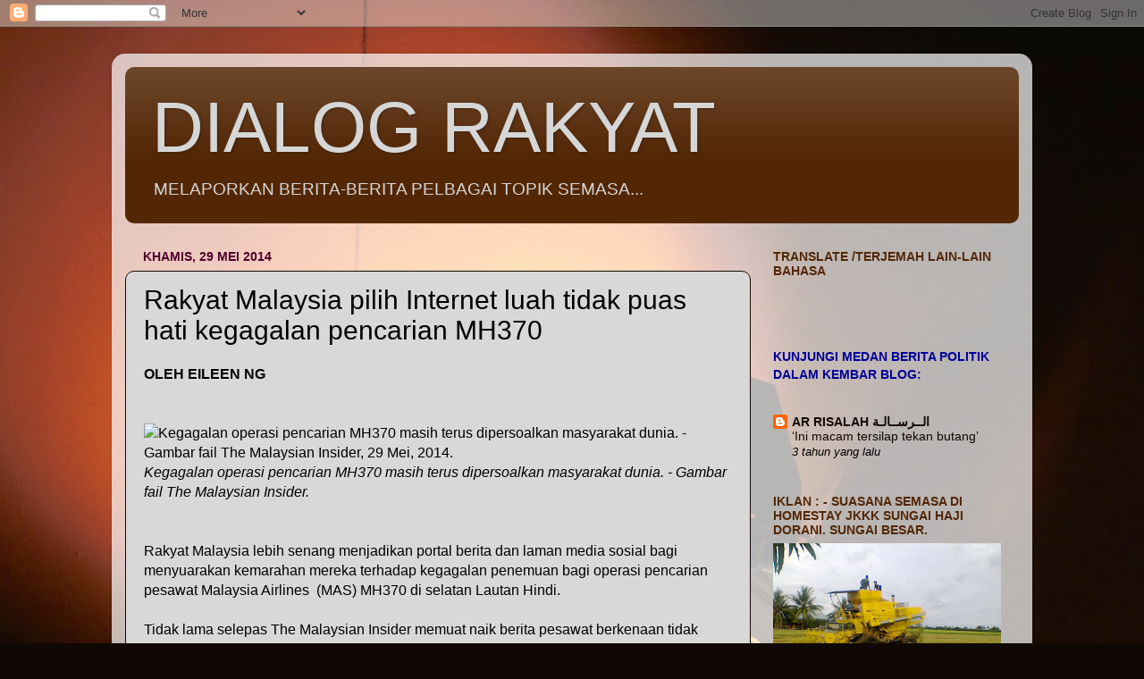

--- FILE ---
content_type: text/html; charset=UTF-8
request_url: https://dialograkyat.blogspot.com/2014/05/rakyat-malaysia-pilih-internet-luah.html
body_size: 21091
content:
<!DOCTYPE html>
<html class='v2' dir='ltr' lang='ms'>
<head>
<link href='https://www.blogger.com/static/v1/widgets/335934321-css_bundle_v2.css' rel='stylesheet' type='text/css'/>
<meta content='width=1100' name='viewport'/>
<meta content='text/html; charset=UTF-8' http-equiv='Content-Type'/>
<meta content='blogger' name='generator'/>
<link href='https://dialograkyat.blogspot.com/favicon.ico' rel='icon' type='image/x-icon'/>
<link href='https://dialograkyat.blogspot.com/2014/05/rakyat-malaysia-pilih-internet-luah.html' rel='canonical'/>
<link rel="alternate" type="application/atom+xml" title="DIALOG RAKYAT - Atom" href="https://dialograkyat.blogspot.com/feeds/posts/default" />
<link rel="alternate" type="application/rss+xml" title="DIALOG RAKYAT - RSS" href="https://dialograkyat.blogspot.com/feeds/posts/default?alt=rss" />
<link rel="service.post" type="application/atom+xml" title="DIALOG RAKYAT - Atom" href="https://www.blogger.com/feeds/1021528901169157883/posts/default" />

<link rel="alternate" type="application/atom+xml" title="DIALOG RAKYAT - Atom" href="https://dialograkyat.blogspot.com/feeds/9151386983173715790/comments/default" />
<!--Can't find substitution for tag [blog.ieCssRetrofitLinks]-->
<link href='http://www.themalaysianinsider.com/assets/uploads/resizer/mh370_message_words_540_360_100.jpg' rel='image_src'/>
<meta content='https://dialograkyat.blogspot.com/2014/05/rakyat-malaysia-pilih-internet-luah.html' property='og:url'/>
<meta content='Rakyat Malaysia pilih Internet luah tidak puas hati kegagalan pencarian MH370' property='og:title'/>
<meta content='' property='og:description'/>
<meta content='https://lh3.googleusercontent.com/blogger_img_proxy/AEn0k_swvGaXJdnkNrjnIR63WEqvdQOgpd1cuORMHdQStDgUXwusO8tQ-GSPvILVlL2NHC6hd7dLrwfOR0GONWSz_bAEfve2V9HXcoBR8rMbJ2vXjMGCqOIsaJHUXbqTXur14GNSAhB28IawF7SPWnxcxooBCNoCK3KQ17YdD-61CjpFGg=w1200-h630-p-k-no-nu' property='og:image'/>
<title>DIALOG RAKYAT: Rakyat Malaysia pilih Internet luah tidak puas hati kegagalan pencarian MH370</title>
<style id='page-skin-1' type='text/css'><!--
/*-----------------------------------------------
Blogger Template Style
Name:     Picture Window
Designer: Blogger
URL:      www.blogger.com
----------------------------------------------- */
/* Content
----------------------------------------------- */
body {
font: normal normal 16px Arial, Tahoma, Helvetica, FreeSans, sans-serif;
color: #000000;
background: #100805 url(//themes.googleusercontent.com/image?id=1VR5kY_EgFYqUsBCoOQLh6e49o4unoU0roJosZ-guMf9DIR4ov1dn1_RwMePhabZ6YoOC) no-repeat fixed top center /* Credit: rion819 (http://www.istockphoto.com/googleimages.php?id=185287&platform=blogger) */;
}
html body .region-inner {
min-width: 0;
max-width: 100%;
width: auto;
}
.content-outer {
font-size: 90%;
}
a:link {
text-decoration:none;
color: #140702;
}
a:visited {
text-decoration:none;
color: #000000;
}
a:hover {
text-decoration:underline;
color: #a64e0d;
}
.content-outer {
background: transparent url(//www.blogblog.com/1kt/transparent/white80.png) repeat scroll top left;
-moz-border-radius: 15px;
-webkit-border-radius: 15px;
-goog-ms-border-radius: 15px;
border-radius: 15px;
-moz-box-shadow: 0 0 3px rgba(0, 0, 0, .15);
-webkit-box-shadow: 0 0 3px rgba(0, 0, 0, .15);
-goog-ms-box-shadow: 0 0 3px rgba(0, 0, 0, .15);
box-shadow: 0 0 3px rgba(0, 0, 0, .15);
margin: 30px auto;
}
.content-inner {
padding: 15px;
}
/* Header
----------------------------------------------- */
.header-outer {
background: #532706 url(//www.blogblog.com/1kt/transparent/header_gradient_shade.png) repeat-x scroll top left;
_background-image: none;
color: #d6d6d6;
-moz-border-radius: 10px;
-webkit-border-radius: 10px;
-goog-ms-border-radius: 10px;
border-radius: 10px;
}
.Header img, .Header #header-inner {
-moz-border-radius: 10px;
-webkit-border-radius: 10px;
-goog-ms-border-radius: 10px;
border-radius: 10px;
}
.header-inner .Header .titlewrapper,
.header-inner .Header .descriptionwrapper {
padding-left: 30px;
padding-right: 30px;
}
.Header h1 {
font: normal normal 80px Impact, sans-serif;
text-shadow: 1px 1px 3px rgba(0, 0, 0, 0.3);
}
.Header h1 a {
color: #d6d6d6;
}
.Header .description {
font-size: 130%;
}
/* Tabs
----------------------------------------------- */
.tabs-inner {
margin: .5em 0 0;
padding: 0;
}
.tabs-inner .section {
margin: 0;
}
.tabs-inner .widget ul {
padding: 0;
background: #f1f1f1 url(//www.blogblog.com/1kt/transparent/tabs_gradient_shade.png) repeat scroll bottom;
-moz-border-radius: 10px;
-webkit-border-radius: 10px;
-goog-ms-border-radius: 10px;
border-radius: 10px;
}
.tabs-inner .widget li {
border: none;
}
.tabs-inner .widget li a {
display: inline-block;
padding: .5em 1em;
margin-right: 0;
color: #000000;
font: normal normal 14px Arial, Tahoma, Helvetica, FreeSans, sans-serif;
-moz-border-radius: 0 0 0 0;
-webkit-border-top-left-radius: 0;
-webkit-border-top-right-radius: 0;
-goog-ms-border-radius: 0 0 0 0;
border-radius: 0 0 0 0;
background: transparent none no-repeat scroll top left;
border-right: 1px solid #c6c6c6;
}
.tabs-inner .widget li:first-child a {
padding-left: 1.25em;
-moz-border-radius-topleft: 10px;
-moz-border-radius-bottomleft: 10px;
-webkit-border-top-left-radius: 10px;
-webkit-border-bottom-left-radius: 10px;
-goog-ms-border-top-left-radius: 10px;
-goog-ms-border-bottom-left-radius: 10px;
border-top-left-radius: 10px;
border-bottom-left-radius: 10px;
}
.tabs-inner .widget li.selected a,
.tabs-inner .widget li a:hover {
position: relative;
z-index: 1;
background: #ffffff url(//www.blogblog.com/1kt/transparent/tabs_gradient_shade.png) repeat scroll bottom;
color: #000000;
-moz-box-shadow: 0 0 0 rgba(0, 0, 0, .15);
-webkit-box-shadow: 0 0 0 rgba(0, 0, 0, .15);
-goog-ms-box-shadow: 0 0 0 rgba(0, 0, 0, .15);
box-shadow: 0 0 0 rgba(0, 0, 0, .15);
}
/* Headings
----------------------------------------------- */
h2 {
font: normal bold 100% Arial, Tahoma, Helvetica, FreeSans, sans-serif;
text-transform: uppercase;
color: #532706;
margin: .5em 0;
}
/* Main
----------------------------------------------- */
.main-outer {
background: transparent none repeat scroll top center;
-moz-border-radius: 0 0 0 0;
-webkit-border-top-left-radius: 0;
-webkit-border-top-right-radius: 0;
-webkit-border-bottom-left-radius: 0;
-webkit-border-bottom-right-radius: 0;
-goog-ms-border-radius: 0 0 0 0;
border-radius: 0 0 0 0;
-moz-box-shadow: 0 0 0 rgba(0, 0, 0, .15);
-webkit-box-shadow: 0 0 0 rgba(0, 0, 0, .15);
-goog-ms-box-shadow: 0 0 0 rgba(0, 0, 0, .15);
box-shadow: 0 0 0 rgba(0, 0, 0, .15);
}
.main-inner {
padding: 15px 5px 20px;
}
.main-inner .column-center-inner {
padding: 0 0;
}
.main-inner .column-left-inner {
padding-left: 0;
}
.main-inner .column-right-inner {
padding-right: 0;
}
/* Posts
----------------------------------------------- */
h3.post-title {
margin: 0;
font: normal normal 30px Impact, sans-serif;
}
.comments h4 {
margin: 1em 0 0;
font: normal normal 30px Impact, sans-serif;
}
.date-header span {
color: #53002e;
}
.post-outer {
background-color: #d8d8d8;
border: solid 1px #100805;
-moz-border-radius: 10px;
-webkit-border-radius: 10px;
border-radius: 10px;
-goog-ms-border-radius: 10px;
padding: 15px 20px;
margin: 0 -20px 20px;
}
.post-body {
line-height: 1.4;
font-size: 110%;
position: relative;
}
.post-header {
margin: 0 0 1.5em;
color: #a64e0d;
line-height: 1.6;
}
.post-footer {
margin: .5em 0 0;
color: #a64e0d;
line-height: 1.6;
}
#blog-pager {
font-size: 140%
}
#comments .comment-author {
padding-top: 1.5em;
border-top: dashed 1px #ccc;
border-top: dashed 1px rgba(128, 128, 128, .5);
background-position: 0 1.5em;
}
#comments .comment-author:first-child {
padding-top: 0;
border-top: none;
}
.avatar-image-container {
margin: .2em 0 0;
}
/* Comments
----------------------------------------------- */
.comments .comments-content .icon.blog-author {
background-repeat: no-repeat;
background-image: url([data-uri]);
}
.comments .comments-content .loadmore a {
border-top: 1px solid #a64e0d;
border-bottom: 1px solid #a64e0d;
}
.comments .continue {
border-top: 2px solid #a64e0d;
}
/* Widgets
----------------------------------------------- */
.widget ul, .widget #ArchiveList ul.flat {
padding: 0;
list-style: none;
}
.widget ul li, .widget #ArchiveList ul.flat li {
border-top: dashed 1px #ccc;
border-top: dashed 1px rgba(128, 128, 128, .5);
}
.widget ul li:first-child, .widget #ArchiveList ul.flat li:first-child {
border-top: none;
}
.widget .post-body ul {
list-style: disc;
}
.widget .post-body ul li {
border: none;
}
/* Footer
----------------------------------------------- */
.footer-outer {
color:#532706;
background: transparent url(https://resources.blogblog.com/blogblog/data/1kt/transparent/black50.png) repeat scroll top left;
-moz-border-radius: 10px 10px 10px 10px;
-webkit-border-top-left-radius: 10px;
-webkit-border-top-right-radius: 10px;
-webkit-border-bottom-left-radius: 10px;
-webkit-border-bottom-right-radius: 10px;
-goog-ms-border-radius: 10px 10px 10px 10px;
border-radius: 10px 10px 10px 10px;
-moz-box-shadow: 0 0 0 rgba(0, 0, 0, .15);
-webkit-box-shadow: 0 0 0 rgba(0, 0, 0, .15);
-goog-ms-box-shadow: 0 0 0 rgba(0, 0, 0, .15);
box-shadow: 0 0 0 rgba(0, 0, 0, .15);
}
.footer-inner {
padding: 10px 5px 20px;
}
.footer-outer a {
color: #b4b4b4;
}
.footer-outer a:visited {
color: #b4b4b4;
}
.footer-outer a:hover {
color: #a64e0d;
}
.footer-outer .widget h2 {
color: #b4b4b4;
}
/* Mobile
----------------------------------------------- */
html body.mobile {
height: auto;
}
html body.mobile {
min-height: 480px;
background-size: 100% auto;
}
.mobile .body-fauxcolumn-outer {
background: transparent none repeat scroll top left;
}
html .mobile .mobile-date-outer, html .mobile .blog-pager {
border-bottom: none;
background: transparent none repeat scroll top center;
margin-bottom: 10px;
}
.mobile .date-outer {
background: transparent none repeat scroll top center;
}
.mobile .header-outer, .mobile .main-outer,
.mobile .post-outer, .mobile .footer-outer {
-moz-border-radius: 0;
-webkit-border-radius: 0;
-goog-ms-border-radius: 0;
border-radius: 0;
}
.mobile .content-outer,
.mobile .main-outer,
.mobile .post-outer {
background: inherit;
border: none;
}
.mobile .content-outer {
font-size: 100%;
}
.mobile-link-button {
background-color: #140702;
}
.mobile-link-button a:link, .mobile-link-button a:visited {
color: #d8d8d8;
}
.mobile-index-contents {
color: #000000;
}
.mobile .tabs-inner .PageList .widget-content {
background: #ffffff url(//www.blogblog.com/1kt/transparent/tabs_gradient_shade.png) repeat scroll bottom;
color: #000000;
}
.mobile .tabs-inner .PageList .widget-content .pagelist-arrow {
border-left: 1px solid #c6c6c6;
}

--></style>
<style id='template-skin-1' type='text/css'><!--
body {
min-width: 1030px;
}
.content-outer, .content-fauxcolumn-outer, .region-inner {
min-width: 1030px;
max-width: 1030px;
_width: 1030px;
}
.main-inner .columns {
padding-left: 0;
padding-right: 300px;
}
.main-inner .fauxcolumn-center-outer {
left: 0;
right: 300px;
/* IE6 does not respect left and right together */
_width: expression(this.parentNode.offsetWidth -
parseInt("0") -
parseInt("300px") + 'px');
}
.main-inner .fauxcolumn-left-outer {
width: 0;
}
.main-inner .fauxcolumn-right-outer {
width: 300px;
}
.main-inner .column-left-outer {
width: 0;
right: 100%;
margin-left: -0;
}
.main-inner .column-right-outer {
width: 300px;
margin-right: -300px;
}
#layout {
min-width: 0;
}
#layout .content-outer {
min-width: 0;
width: 800px;
}
#layout .region-inner {
min-width: 0;
width: auto;
}
body#layout div.add_widget {
padding: 8px;
}
body#layout div.add_widget a {
margin-left: 32px;
}
--></style>
<style>
    body {background-image:url(\/\/themes.googleusercontent.com\/image?id=1VR5kY_EgFYqUsBCoOQLh6e49o4unoU0roJosZ-guMf9DIR4ov1dn1_RwMePhabZ6YoOC);}
    
@media (max-width: 200px) { body {background-image:url(\/\/themes.googleusercontent.com\/image?id=1VR5kY_EgFYqUsBCoOQLh6e49o4unoU0roJosZ-guMf9DIR4ov1dn1_RwMePhabZ6YoOC&options=w200);}}
@media (max-width: 400px) and (min-width: 201px) { body {background-image:url(\/\/themes.googleusercontent.com\/image?id=1VR5kY_EgFYqUsBCoOQLh6e49o4unoU0roJosZ-guMf9DIR4ov1dn1_RwMePhabZ6YoOC&options=w400);}}
@media (max-width: 800px) and (min-width: 401px) { body {background-image:url(\/\/themes.googleusercontent.com\/image?id=1VR5kY_EgFYqUsBCoOQLh6e49o4unoU0roJosZ-guMf9DIR4ov1dn1_RwMePhabZ6YoOC&options=w800);}}
@media (max-width: 1200px) and (min-width: 801px) { body {background-image:url(\/\/themes.googleusercontent.com\/image?id=1VR5kY_EgFYqUsBCoOQLh6e49o4unoU0roJosZ-guMf9DIR4ov1dn1_RwMePhabZ6YoOC&options=w1200);}}
/* Last tag covers anything over one higher than the previous max-size cap. */
@media (min-width: 1201px) { body {background-image:url(\/\/themes.googleusercontent.com\/image?id=1VR5kY_EgFYqUsBCoOQLh6e49o4unoU0roJosZ-guMf9DIR4ov1dn1_RwMePhabZ6YoOC&options=w1600);}}
  </style>
<link href='https://www.blogger.com/dyn-css/authorization.css?targetBlogID=1021528901169157883&amp;zx=ecfea7c6-9f8b-41c2-90ae-02a412ff2dc8' media='none' onload='if(media!=&#39;all&#39;)media=&#39;all&#39;' rel='stylesheet'/><noscript><link href='https://www.blogger.com/dyn-css/authorization.css?targetBlogID=1021528901169157883&amp;zx=ecfea7c6-9f8b-41c2-90ae-02a412ff2dc8' rel='stylesheet'/></noscript>
<meta name='google-adsense-platform-account' content='ca-host-pub-1556223355139109'/>
<meta name='google-adsense-platform-domain' content='blogspot.com'/>

</head>
<body class='loading variant-shade'>
<div class='navbar section' id='navbar' name='Navbar'><div class='widget Navbar' data-version='1' id='Navbar1'><script type="text/javascript">
    function setAttributeOnload(object, attribute, val) {
      if(window.addEventListener) {
        window.addEventListener('load',
          function(){ object[attribute] = val; }, false);
      } else {
        window.attachEvent('onload', function(){ object[attribute] = val; });
      }
    }
  </script>
<div id="navbar-iframe-container"></div>
<script type="text/javascript" src="https://apis.google.com/js/platform.js"></script>
<script type="text/javascript">
      gapi.load("gapi.iframes:gapi.iframes.style.bubble", function() {
        if (gapi.iframes && gapi.iframes.getContext) {
          gapi.iframes.getContext().openChild({
              url: 'https://www.blogger.com/navbar/1021528901169157883?po\x3d9151386983173715790\x26origin\x3dhttps://dialograkyat.blogspot.com',
              where: document.getElementById("navbar-iframe-container"),
              id: "navbar-iframe"
          });
        }
      });
    </script><script type="text/javascript">
(function() {
var script = document.createElement('script');
script.type = 'text/javascript';
script.src = '//pagead2.googlesyndication.com/pagead/js/google_top_exp.js';
var head = document.getElementsByTagName('head')[0];
if (head) {
head.appendChild(script);
}})();
</script>
</div></div>
<div class='body-fauxcolumns'>
<div class='fauxcolumn-outer body-fauxcolumn-outer'>
<div class='cap-top'>
<div class='cap-left'></div>
<div class='cap-right'></div>
</div>
<div class='fauxborder-left'>
<div class='fauxborder-right'></div>
<div class='fauxcolumn-inner'>
</div>
</div>
<div class='cap-bottom'>
<div class='cap-left'></div>
<div class='cap-right'></div>
</div>
</div>
</div>
<div class='content'>
<div class='content-fauxcolumns'>
<div class='fauxcolumn-outer content-fauxcolumn-outer'>
<div class='cap-top'>
<div class='cap-left'></div>
<div class='cap-right'></div>
</div>
<div class='fauxborder-left'>
<div class='fauxborder-right'></div>
<div class='fauxcolumn-inner'>
</div>
</div>
<div class='cap-bottom'>
<div class='cap-left'></div>
<div class='cap-right'></div>
</div>
</div>
</div>
<div class='content-outer'>
<div class='content-cap-top cap-top'>
<div class='cap-left'></div>
<div class='cap-right'></div>
</div>
<div class='fauxborder-left content-fauxborder-left'>
<div class='fauxborder-right content-fauxborder-right'></div>
<div class='content-inner'>
<header>
<div class='header-outer'>
<div class='header-cap-top cap-top'>
<div class='cap-left'></div>
<div class='cap-right'></div>
</div>
<div class='fauxborder-left header-fauxborder-left'>
<div class='fauxborder-right header-fauxborder-right'></div>
<div class='region-inner header-inner'>
<div class='header section' id='header' name='Pengepala'><div class='widget Header' data-version='1' id='Header1'>
<div id='header-inner'>
<div class='titlewrapper'>
<h1 class='title'>
<a href='https://dialograkyat.blogspot.com/'>
DIALOG RAKYAT
</a>
</h1>
</div>
<div class='descriptionwrapper'>
<p class='description'><span>MELAPORKAN BERITA-BERITA PELBAGAI TOPIK SEMASA...</span></p>
</div>
</div>
</div></div>
</div>
</div>
<div class='header-cap-bottom cap-bottom'>
<div class='cap-left'></div>
<div class='cap-right'></div>
</div>
</div>
</header>
<div class='tabs-outer'>
<div class='tabs-cap-top cap-top'>
<div class='cap-left'></div>
<div class='cap-right'></div>
</div>
<div class='fauxborder-left tabs-fauxborder-left'>
<div class='fauxborder-right tabs-fauxborder-right'></div>
<div class='region-inner tabs-inner'>
<div class='tabs section' id='crosscol' name='Rentas Lajur'><div class='widget HTML' data-version='1' id='HTML6'>
<div class='widget-content'>
<script type="text/javascript" src="//www.ohbelog.com/widget/260/0/3/2/100/bottom/transparent/006b9b/Tahoma|1.2em|0.04em|13px|70%25|1px|1px|c0c0c0|center|top|square|3,6,1,4,2,7,9,8|1|0" charset="utf-4"></script>
</div>
<div class='clear'></div>
</div></div>
<div class='tabs no-items section' id='crosscol-overflow' name='Cross-Column 2'></div>
</div>
</div>
<div class='tabs-cap-bottom cap-bottom'>
<div class='cap-left'></div>
<div class='cap-right'></div>
</div>
</div>
<div class='main-outer'>
<div class='main-cap-top cap-top'>
<div class='cap-left'></div>
<div class='cap-right'></div>
</div>
<div class='fauxborder-left main-fauxborder-left'>
<div class='fauxborder-right main-fauxborder-right'></div>
<div class='region-inner main-inner'>
<div class='columns fauxcolumns'>
<div class='fauxcolumn-outer fauxcolumn-center-outer'>
<div class='cap-top'>
<div class='cap-left'></div>
<div class='cap-right'></div>
</div>
<div class='fauxborder-left'>
<div class='fauxborder-right'></div>
<div class='fauxcolumn-inner'>
</div>
</div>
<div class='cap-bottom'>
<div class='cap-left'></div>
<div class='cap-right'></div>
</div>
</div>
<div class='fauxcolumn-outer fauxcolumn-left-outer'>
<div class='cap-top'>
<div class='cap-left'></div>
<div class='cap-right'></div>
</div>
<div class='fauxborder-left'>
<div class='fauxborder-right'></div>
<div class='fauxcolumn-inner'>
</div>
</div>
<div class='cap-bottom'>
<div class='cap-left'></div>
<div class='cap-right'></div>
</div>
</div>
<div class='fauxcolumn-outer fauxcolumn-right-outer'>
<div class='cap-top'>
<div class='cap-left'></div>
<div class='cap-right'></div>
</div>
<div class='fauxborder-left'>
<div class='fauxborder-right'></div>
<div class='fauxcolumn-inner'>
</div>
</div>
<div class='cap-bottom'>
<div class='cap-left'></div>
<div class='cap-right'></div>
</div>
</div>
<!-- corrects IE6 width calculation -->
<div class='columns-inner'>
<div class='column-center-outer'>
<div class='column-center-inner'>
<div class='main section' id='main' name='Utama'><div class='widget Blog' data-version='1' id='Blog1'>
<div class='blog-posts hfeed'>

          <div class="date-outer">
        
<h2 class='date-header'><span>Khamis, 29 Mei 2014</span></h2>

          <div class="date-posts">
        
<div class='post-outer'>
<div class='post hentry uncustomized-post-template' itemprop='blogPost' itemscope='itemscope' itemtype='http://schema.org/BlogPosting'>
<meta content='http://www.themalaysianinsider.com/assets/uploads/resizer/mh370_message_words_540_360_100.jpg' itemprop='image_url'/>
<meta content='1021528901169157883' itemprop='blogId'/>
<meta content='9151386983173715790' itemprop='postId'/>
<a name='9151386983173715790'></a>
<h3 class='post-title entry-title' itemprop='name'>
Rakyat Malaysia pilih Internet luah tidak puas hati kegagalan pencarian MH370
</h3>
<div class='post-header'>
<div class='post-header-line-1'></div>
</div>
<div class='post-body entry-content' id='post-body-9151386983173715790' itemprop='description articleBody'>
<div class="meta">
<strong>OLEH EILEEN NG</strong></div>
<div class="meta">
<br />   <br />
      </div>
<span class="caption-box" style="width: 540px;"><img alt="Kegagalan operasi pencarian MH370 masih terus dipersoalkan masyarakat dunia. - Gambar fail The Malaysian Insider, 29 Mei, 2014. " height="426" src="https://lh3.googleusercontent.com/blogger_img_proxy/AEn0k_swvGaXJdnkNrjnIR63WEqvdQOgpd1cuORMHdQStDgUXwusO8tQ-GSPvILVlL2NHC6hd7dLrwfOR0GONWSz_bAEfve2V9HXcoBR8rMbJ2vXjMGCqOIsaJHUXbqTXur14GNSAhB28IawF7SPWnxcxooBCNoCK3KQ17YdD-61CjpFGg=s0-d" width="640"><i><span class="img-caption">Kegagalan operasi pencarian MH370 masih terus dipersoalkan masyarakat dunia. - Gambar fail The Malaysian Insider. </span></i></span><i>&nbsp;</i><br />
<br />
<br />
Rakyat
 Malaysia lebih senang menjadikan portal berita dan laman media sosial 
bagi menyuarakan kemarahan mereka terhadap kegagalan penemuan bagi 
operasi pencarian pesawat Malaysia Airlines&nbsp; (MAS) MH370 di selatan 
Lautan Hindi.<br />
<br />


 Tidak lama selepas The Malaysian Insider memuat naik berita pesawat 
berkenaan tidak dijumpai di dalam kawasan carian, pengguna dalam talian 
menuntut mengetahui lokasi terakhirpesawat MH370 yang hilang pada 8 Mac 
ketika dalam perjalanan ke Beijing dengan 239 penumpang dan anak kapal.<br />
<br />


 Dalam menyatakan kekecewaan terhadap berita terkini, pengulas dengan 
nama pengguna &#8220;Takadil&#8221; berkata: "Usaha yang sia-sia lagi. Apa yang kami
 mahu adalah kebenaran, apakah pihak berkuasa Malaysia memberinya, kami 
mahu pengakhiran untuk meneruskan hidup."<br />
<br />

<div class="g-ads left">

</div>
"Sekarang anda memberitahu kami... selepas 2 setengah atau hampir 3 
bulan...sekarang .. jadi di mana pesawat itu sekarang?... Jibby adakah 
anda akan menukar kenyataan anda?&#8221; kata seorang pengulas lain bernama 
Fungshui1, merujuk kepada Perdana Menteri Datuk Seri Najib Razak yang 
mengumumkan sebelum ini bahawa Boeing 777- 200ER berakhir di bahagian 
selatan Lautan Hindi.<br />
<br />


 Najib berkata, ia berdasarkan kepada data daripada syarikat satelit 
Britain, Inmarsat dan Cawangan Siasatan Kemalangan Udara United Kingdom.<br />
<br />


 Pengulas &#8220;tiuniasin&#8221; melahirkan kebimbangan terhadap penggunaan wang pembayar cukai untuk mencari pesawat.<br />
<br />


 "Jadi berapa banyak wang pembayar cukai Malaysia dibazirkan terhadap kerja sia-sia ini? "<br />


 Sesetengah seperti EskayLim dan kllau1 menyatakan rasa tidak percaya 
bahawa walaupun pencarian hebat dilakukan, pesawat masih belum dijumpai.<br />
<br />


 "Tidak bolehlah. Bagaimana kapal terbang sebesar itu boleh hilang 
begitu sahaja? Altraman! Altraman, tolong bantu kami mengesan MH370 
untuk mengakhiri segala-galanya,&#8221; tulis EskayLim sambil menyeru adiwira 
fiksyen Jepun, Ultraman.<br />
<br />


 kllau1 berkata: "Pesawat seberat 200 tan tidak boleh lenyap begitu 
sahaja tanpa sebarang kesan untuk sekian lama. Sepatutnya, beberapa 
serpihan mesti sudah dihanyutkan ke pinggir pantai di suatu tempat. Di 
manakah mereka...?"<br />
<br />


 Berita itu juga mendapat perhatian Ketua Menteri Pulau Pinang dan 
Setiausaha Agung DAP Lim Guan Eng, yang mempersoalkan usaha pencarian 
pesawat di akaun Twitter di @cmlimguaneng.<br />
<br />


 "Adakah kita sedang dipermainkan?" soalnya. "BN mesti memberitahu dunia
 &#8211; Adakah semua ini suatu pembohongan bahawa MH370 berada di Lautan 
Hindi dekat Australlia?" kata &#8220;tweet&#8221; beliau.<br />
<br />


 Dalam satu kenyataan awal hari ini, Pusat Penyelarasan Agensi Bersama 
(JACC) berkata Bluefin &#8211; 21, kenderaan dalam air berautonomi 
menyempurnakan misi terakhir semalam, dan setelah selesai memeriksa 
lebih daripada 850 kilometer persegi dasar laut, didapati tiada tanda 
pesawat yang hilang.<br />
<br />


 "Data yang dikumpul misi semalam telah dianalisis. Hasilnya, JACC boleh
 memberi nasihat bahawa tiada tanda serpihan pesawat dijumpai oleh 
kenderaan air autonomi sejak ia menyertai usaha pencarian.<br />
<br />


 "Dengan itu, Biro Keselamatan Pengangkutan Australia&nbsp; (ATSB ) 
dimaklumkan bahawa pencarian di sekitar kawasan pengesanan akustik kini 
boleh dianggap lengkap dan melalui pertimbangan profesional, kawasan itu
 kini boleh ditolak sebagai tempat persemadian terakhir MH370."
<div style='clear: both;'></div>
</div>
<div class='post-footer'>
<div class='post-footer-line post-footer-line-1'>
<span class='post-author vcard'>
Dicatat oleh
<span class='fn' itemprop='author' itemscope='itemscope' itemtype='http://schema.org/Person'>
<span itemprop='name'>ELBI RISALAH</span>
</span>
</span>
<span class='post-timestamp'>
di
<meta content='https://dialograkyat.blogspot.com/2014/05/rakyat-malaysia-pilih-internet-luah.html' itemprop='url'/>
<a class='timestamp-link' href='https://dialograkyat.blogspot.com/2014/05/rakyat-malaysia-pilih-internet-luah.html' rel='bookmark' title='permanent link'><abbr class='published' itemprop='datePublished' title='2014-05-29T20:01:00+08:00'>5/29/2014 08:01:00 PTG</abbr></a>
</span>
<span class='post-comment-link'>
</span>
<span class='post-icons'>
<span class='item-action'>
<a href='https://www.blogger.com/email-post/1021528901169157883/9151386983173715790' title='Catatan E-mel'>
<img alt='' class='icon-action' height='13' src='https://resources.blogblog.com/img/icon18_email.gif' width='18'/>
</a>
</span>
<span class='item-control blog-admin pid-1197452614'>
<a href='https://www.blogger.com/post-edit.g?blogID=1021528901169157883&postID=9151386983173715790&from=pencil' title='Edit Catatan'>
<img alt='' class='icon-action' height='18' src='https://resources.blogblog.com/img/icon18_edit_allbkg.gif' width='18'/>
</a>
</span>
</span>
<div class='post-share-buttons goog-inline-block'>
<a class='goog-inline-block share-button sb-email' href='https://www.blogger.com/share-post.g?blogID=1021528901169157883&postID=9151386983173715790&target=email' target='_blank' title='E-melkan Ini'><span class='share-button-link-text'>E-melkan Ini</span></a><a class='goog-inline-block share-button sb-blog' href='https://www.blogger.com/share-post.g?blogID=1021528901169157883&postID=9151386983173715790&target=blog' onclick='window.open(this.href, "_blank", "height=270,width=475"); return false;' target='_blank' title='BlogThis!'><span class='share-button-link-text'>BlogThis!</span></a><a class='goog-inline-block share-button sb-twitter' href='https://www.blogger.com/share-post.g?blogID=1021528901169157883&postID=9151386983173715790&target=twitter' target='_blank' title='Kongsi pada X'><span class='share-button-link-text'>Kongsi pada X</span></a><a class='goog-inline-block share-button sb-facebook' href='https://www.blogger.com/share-post.g?blogID=1021528901169157883&postID=9151386983173715790&target=facebook' onclick='window.open(this.href, "_blank", "height=430,width=640"); return false;' target='_blank' title='Kongsi ke Facebook'><span class='share-button-link-text'>Kongsi ke Facebook</span></a><a class='goog-inline-block share-button sb-pinterest' href='https://www.blogger.com/share-post.g?blogID=1021528901169157883&postID=9151386983173715790&target=pinterest' target='_blank' title='Kongsi ke Pinterest'><span class='share-button-link-text'>Kongsi ke Pinterest</span></a>
</div>
</div>
<div class='post-footer-line post-footer-line-2'>
<span class='post-labels'>
Label:
<a href='https://dialograkyat.blogspot.com/search/label/NAHAS%20MH%20370' rel='tag'>NAHAS MH 370</a>
</span>
</div>
<div class='post-footer-line post-footer-line-3'>
<span class='post-location'>
</span>
</div>
</div>
</div>
<div class='comments' id='comments'>
<a name='comments'></a>
<h4>Tiada ulasan:</h4>
<div id='Blog1_comments-block-wrapper'>
<dl class='avatar-comment-indent' id='comments-block'>
</dl>
</div>
<p class='comment-footer'>
<a href='https://www.blogger.com/comment/fullpage/post/1021528901169157883/9151386983173715790' onclick=''>Catat Ulasan</a>
</p>
</div>
</div>

        </div></div>
      
</div>
<div class='blog-pager' id='blog-pager'>
<span id='blog-pager-newer-link'>
<a class='blog-pager-newer-link' href='https://dialograkyat.blogspot.com/2014/05/raja-nazrin-dimasyhurkan-sebagai-sultan.html' id='Blog1_blog-pager-newer-link' title='Catatan Terbaru'>Catatan Terbaru</a>
</span>
<span id='blog-pager-older-link'>
<a class='blog-pager-older-link' href='https://dialograkyat.blogspot.com/2014/05/hasan-malek-takut-kepada-wartawan-kenapa.html' id='Blog1_blog-pager-older-link' title='Catatan Lama'>Catatan Lama</a>
</span>
<a class='home-link' href='https://dialograkyat.blogspot.com/'>Laman utama</a>
</div>
<div class='clear'></div>
<div class='post-feeds'>
<div class='feed-links'>
Langgan:
<a class='feed-link' href='https://dialograkyat.blogspot.com/feeds/9151386983173715790/comments/default' target='_blank' type='application/atom+xml'>Catat Ulasan (Atom)</a>
</div>
</div>
</div></div>
</div>
</div>
<div class='column-left-outer'>
<div class='column-left-inner'>
<aside>
</aside>
</div>
</div>
<div class='column-right-outer'>
<div class='column-right-inner'>
<aside>
<div class='sidebar section' id='sidebar-right-1'><div class='widget Text' data-version='1' id='Text10'>
<h2 class='title'>TRANSLATE /TERJEMAH LAIN-LAIN BAHASA</h2>
<div class='widget-content'>
<br /><div id="google_translate_element"></div><script><br />function googleTranslateElementInit() {<br />  new google.translate.TranslateElement({<br />    pageLanguage: 'ms'<br />  }, 'google_translate_element');<br />}<br /></script><script src="//translate.google.com/translate_a/element.js?cb=googleTranslateElementInit"></script><span style="font-weight: bold;color:#330099;"> </span><br />
</div>
<div class='clear'></div>
</div><div class='widget HTML' data-version='1' id='HTML5'>
<div class='widget-content'>
<div id="google_translate_element"></div><script>
function googleTranslateElementInit() {
  new google.translate.TranslateElement({
    pageLanguage: 'ms'
  }, 'google_translate_element');
}
</script><script src="//translate.google.com/translate_a/element.js?cb=googleTranslateElementInit"></script>
</div>
<div class='clear'></div>
</div><div class='widget Text' data-version='1' id='Text4'>
<div class='widget-content'>
<span =""  style="color:#000099;"><b><span>KUNJUNGI<span> MEDAN BERITA POLITIK DALAM KEMBAR BLOG:</span></span></b></span><br />
</div>
<div class='clear'></div>
</div><div class='widget BlogList' data-version='1' id='BlogList2'>
<div class='widget-content'>
<div class='blog-list-container' id='BlogList2_container'>
<ul id='BlogList2_blogs'>
<li style='display: block;'>
<div class='blog-icon'>
<img data-lateloadsrc='https://lh3.googleusercontent.com/blogger_img_proxy/AEn0k_t94kXyO0KgLctNC4dc9kcuct94VvOjPWucaQtdqgYYLP3eeQ9X4YECiOOjr1icHfbJRzq4nnb5kIi19AOOq9aWHNBgb81LhoYRuOR0ov9xqvA=s16-w16-h16' height='16' width='16'/>
</div>
<div class='blog-content'>
<div class='blog-title'>
<a href='https://arrisalah-elbi.blogspot.com/' target='_blank'>
AR RISALAH    الــرســالـة</a>
</div>
<div class='item-content'>
<span class='item-title'>
<a href='https://arrisalah-elbi.blogspot.com/2022/02/ini-macam-tersilap-tekan-butang.html' target='_blank'>
&#8216;Ini macam tersilap tekan butang&#8217;
</a>
</span>
<div class='item-time'>
3 tahun yang lalu
</div>
</div>
</div>
<div style='clear: both;'></div>
</li>
</ul>
<div class='clear'></div>
</div>
</div>
</div><div class='widget Image' data-version='1' id='Image1'>
<h2>IKLAN : -  SUASANA SEMASA DI HOMESTAY JKKK SUNGAI HAJI DORANI. SUNGAI BESAR.</h2>
<div class='widget-content'>
<img alt='IKLAN : -  SUASANA SEMASA DI HOMESTAY JKKK SUNGAI HAJI DORANI. SUNGAI BESAR.' height='191' id='Image1_img' src='https://blogger.googleusercontent.com/img/b/R29vZ2xl/AVvXsEhUvCneYD0Y5p2eCVIR9nk4VMBqI-qIP-sDlU9JdxE58vuBO4KLOj_aUN4WA2awT1IOVmJ6dLzQ7JMWL9TGKq3tu5v5od5HAnpSo9wW1rlqtn3sRcF_x30imVeHLDgxZyAnOrjypddZuSo/s255/Foto0105_001.jpg' width='255'/>
<br/>
<span class='caption'>BULAN JANUARI 2022.... Kerja-kerja mengambil hasil sawah padi menggunakan jentuai sudah bermula di sekitar kampung Sungai Haji Dorani. Di jangka akhir bulan Januari 2022 semua sawah habis diambil hasilnya....Pelawat yang ingin berkunjung ke HOMESTAY JKKK , sila dapatkan maklumat awal ke talian 019-911 4470 (P)Pelawat yang ingin berkunjung ke HOMESTAY JKKK , sila dapatkan maklumat awal ke talian 019-911 4470 (P)</span>
</div>
<div class='clear'></div>
</div>
<div class='widget Text' data-version='1' id='Text9'>
<h2 class='title'>JUMLAH PENGUNJUNG SEJAK 2008 SEHINGGA KINI :</h2>
<div class='widget-content'>
<a href="http://www.easycounter.com/"><img src="https://lh3.googleusercontent.com/blogger_img_proxy/AEn0k_uKZcU9ZdSCj_Fw_EUxA9rk1CVkZ6J_OFW692iUateqzA-b0QVBD4lT54brZzJDHGN_V-cPUDrfYcwJrFg0kRgt3hJW_e2OppwsECk1ojipOdsyUQ=s0-d" /></a><span style="color: rgb(255 , 0 , 0); font-style: italic;"><br /><br /><span =""  style="color:#6666cc;"><b>Sedang Online Sekarang</b></span><br /><br /><a href="http://whos.amung.us/show/mbiw04xw"><img alt="hit counter" border="0" height="29" src="https://lh3.googleusercontent.com/blogger_img_proxy/AEn0k_vbD2gGiwl5bW-cpw3zgOWg8IboLDngiMPGR9_sTrM1_o8Ki879MolOzxbgWt-gRtNjS-LKMp9-2dAgSqtlQtaKddkNDEA47f5_OI4=s0-d" width="81" /></a><br /></span>
</div>
<div class='clear'></div>
</div><div class='widget Followers' data-version='1' id='Followers1'>
<h2 class='title'>PENGIKUT / PEMBACA TETAP :</h2>
<div class='widget-content'>
<div id='Followers1-wrapper'>
<div style='margin-right:2px;'>
<div><script type="text/javascript" src="https://apis.google.com/js/platform.js"></script>
<div id="followers-iframe-container"></div>
<script type="text/javascript">
    window.followersIframe = null;
    function followersIframeOpen(url) {
      gapi.load("gapi.iframes", function() {
        if (gapi.iframes && gapi.iframes.getContext) {
          window.followersIframe = gapi.iframes.getContext().openChild({
            url: url,
            where: document.getElementById("followers-iframe-container"),
            messageHandlersFilter: gapi.iframes.CROSS_ORIGIN_IFRAMES_FILTER,
            messageHandlers: {
              '_ready': function(obj) {
                window.followersIframe.getIframeEl().height = obj.height;
              },
              'reset': function() {
                window.followersIframe.close();
                followersIframeOpen("https://www.blogger.com/followers/frame/1021528901169157883?colors\x3dCgt0cmFuc3BhcmVudBILdHJhbnNwYXJlbnQaByMwMDAwMDAiByMxNDA3MDIqC3RyYW5zcGFyZW50MgcjNTMyNzA2OgcjMDAwMDAwQgcjMTQwNzAySgcjMDAwMDAwUgcjMTQwNzAyWgt0cmFuc3BhcmVudA%3D%3D\x26pageSize\x3d21\x26hl\x3dms\x26origin\x3dhttps://dialograkyat.blogspot.com");
              },
              'open': function(url) {
                window.followersIframe.close();
                followersIframeOpen(url);
              }
            }
          });
        }
      });
    }
    followersIframeOpen("https://www.blogger.com/followers/frame/1021528901169157883?colors\x3dCgt0cmFuc3BhcmVudBILdHJhbnNwYXJlbnQaByMwMDAwMDAiByMxNDA3MDIqC3RyYW5zcGFyZW50MgcjNTMyNzA2OgcjMDAwMDAwQgcjMTQwNzAySgcjMDAwMDAwUgcjMTQwNzAyWgt0cmFuc3BhcmVudA%3D%3D\x26pageSize\x3d21\x26hl\x3dms\x26origin\x3dhttps://dialograkyat.blogspot.com");
  </script></div>
</div>
</div>
<div class='clear'></div>
</div>
</div><div class='widget HTML' data-version='1' id='HTML11'>
<h2 class='title'>LOKASI PENGUNJUNG MAYA</h2>
<div class='widget-content'>
<script type="text/javascript" src="//feedjit.com/serve/?vv=364&amp;dd=76a2c10b1679c7ddfeb2a7f34b0c2ccc62659468713843383801ee622fdd462d&amp;wid=370bf9eb12e7e1f0&amp;pid=d2a32ae7b917148b&amp;proid=8c63917a27d2703b&amp;bc=FFFFFF&amp;tc=494949&amp;brd1=889FB6&amp;lnk=494949&amp;hc=336699&amp;ww=160"></script><noscript><a href="http://feedjit.com/">Feedjit Live Blog Stats</a></noscript>
</div>
<div class='clear'></div>
</div><div class='widget LinkList' data-version='1' id='LinkList3'>
<h2>PAUTAN BUKAN AKHBAR</h2>
<div class='widget-content'>
<ul>
<li><a href='http://wfauzdin.blogspot.com/'>WFAUZDIN NS</a></li>
<li><a href='http://ceritarakyatnusantara.com/id/#'>CERITA RAKYAT NUSANTARA</a></li>
<li><a href='http://banjarsungaiganal.blogspot.com/'>BANJAR SUNGAI GANAL</a></li>
<li><a href='http://the-antics-of-husin-lempoyang.blogspot.com/'>HUSIN LEMPOYANG</a></li>
<li><a href='http://cenangau.blogspot.com/2009/03/hari-ini-dalam-sejarah-perak-himpunan.html'>CENANGAU</a></li>
<li><a href='http://www.tranungkite.net/v7/'>TRANUNGKITE</a></li>
<li><a href='http://n32.blogspot.com/'>ROSLAN SMS</a></li>
<li><a href='http://www.familiazam.com/peta_laman.htm'>FAMILI AZAM</a></li>
<li><a href='http://alhusseyn51.blogspot.com/'>AL HUSSEYN</a></li>
<li><a href='http://kadirjasin.blogspot.com/'>KADIR JASIN</a></li>
</ul>
<div class='clear'></div>
</div>
</div><div class='widget LinkList' data-version='1' id='LinkList1'>
<h2>AKHBAR RUJUKAN BERITA</h2>
<div class='widget-content'>
<ul>
<li><a href='http://www.astroawani.com/'>ASTRO AWANI</a></li>
<li><a href='http://www.selangorku.com/'>MEDIA SELANGORKU</a></li>
<li><a href='http://roketkini.com/'>ROKET KINI .COM</a></li>
<li><a href='http://www.keadilandaily.com/program-ceramah-pakatan-rakyat-prk-tenang-25-januari/'>KEADILAN DAILY</a></li>
<li><a href='http://www.bernama.com/bernama/v5/bm/index.php'>BERNAMA</a></li>
<li><a href='http://www.sabahdaily.com/'>SABAH DAILY</a></li>
<li><a href='http://www.hmetro.com.my/'>HARIAN METRO</a></li>
<li><a href='http://www.nst.com.my/'>NST ONLINE</a></li>
<li><a href='http://mstar.com.my/cms/index.jsp'>MSTAR ONLINE</a></li>
<li><a href='http://www.malaysiakini.com/news/84645'>MALAYSIA KINI</a></li>
<li><a href='http://www.sinarharian.com.my/selangor/'>SINAR HARIAN</a></li>
<li><a href='http://www.harakahdaily.net/'>HARAKAH DAILY</a></li>
<li><a href='https://www.google.com/search?client=firefox-b-d&q=agenda+daily'>AGENDA DAILY</a></li>
<li><a href='https://suaramerdeka.com.my/category/politik/'>SUARA MERDEKA</a></li>
<li><a href='https://www.google.com/search?client=firefox-b-d&q=malaysianow+bm'>MALAYSIA NOW</a></li>
<li><a href='https://utusantv.com/category/semasa/berita/'>UTUSAN TV</a></li>
<li><a href='https://malaysiapost.com.my/'>MALAYSIA POST</a></li>
<li><a href='https://www.kosmo.com.my/terkini/'>KOSMO ONLINE</a></li>
<li><a href='https://www.bharian.com.my/'>BERITA HARIAN ONLINE</a></li>
<li><a href='https://www.utusan.com.my/terkini/'>UTUSAN ONLINE</a></li>
<li><a href='https://umno-online.my/'>UMNO ONLINE</a></li>
<li><a href='https://malaysiagazette.com/category/utama/'>MALAYSIA GAZETTE</a></li>
<li><a href='https://www.malaysia-today.net/category/berita/'>MALAYSIA TODAY</a></li>
<li><a href='https://www.facebook.com/BuletinTV3Official/'>BULETIN TV3</a></li>
</ul>
<div class='clear'></div>
</div>
</div><div class='widget BlogArchive' data-version='1' id='BlogArchive1'>
<h2>TAJUK BERITA BULAN INI</h2>
<div class='widget-content'>
<div id='ArchiveList'>
<div id='BlogArchive1_ArchiveList'>
<ul class='hierarchy'>
<li class='archivedate collapsed'>
<a class='toggle' href='javascript:void(0)'>
<span class='zippy'>

        &#9658;&#160;
      
</span>
</a>
<a class='post-count-link' href='https://dialograkyat.blogspot.com/2022/'>
2022
</a>
<span class='post-count' dir='ltr'>(860)</span>
<ul class='hierarchy'>
<li class='archivedate collapsed'>
<a class='toggle' href='javascript:void(0)'>
<span class='zippy'>

        &#9658;&#160;
      
</span>
</a>
<a class='post-count-link' href='https://dialograkyat.blogspot.com/2022/02/'>
Februari
</a>
<span class='post-count' dir='ltr'>(120)</span>
</li>
</ul>
<ul class='hierarchy'>
<li class='archivedate collapsed'>
<a class='toggle' href='javascript:void(0)'>
<span class='zippy'>

        &#9658;&#160;
      
</span>
</a>
<a class='post-count-link' href='https://dialograkyat.blogspot.com/2022/01/'>
Januari
</a>
<span class='post-count' dir='ltr'>(740)</span>
</li>
</ul>
</li>
</ul>
<ul class='hierarchy'>
<li class='archivedate collapsed'>
<a class='toggle' href='javascript:void(0)'>
<span class='zippy'>

        &#9658;&#160;
      
</span>
</a>
<a class='post-count-link' href='https://dialograkyat.blogspot.com/2021/'>
2021
</a>
<span class='post-count' dir='ltr'>(8478)</span>
<ul class='hierarchy'>
<li class='archivedate collapsed'>
<a class='toggle' href='javascript:void(0)'>
<span class='zippy'>

        &#9658;&#160;
      
</span>
</a>
<a class='post-count-link' href='https://dialograkyat.blogspot.com/2021/12/'>
Disember
</a>
<span class='post-count' dir='ltr'>(731)</span>
</li>
</ul>
<ul class='hierarchy'>
<li class='archivedate collapsed'>
<a class='toggle' href='javascript:void(0)'>
<span class='zippy'>

        &#9658;&#160;
      
</span>
</a>
<a class='post-count-link' href='https://dialograkyat.blogspot.com/2021/11/'>
November
</a>
<span class='post-count' dir='ltr'>(747)</span>
</li>
</ul>
<ul class='hierarchy'>
<li class='archivedate collapsed'>
<a class='toggle' href='javascript:void(0)'>
<span class='zippy'>

        &#9658;&#160;
      
</span>
</a>
<a class='post-count-link' href='https://dialograkyat.blogspot.com/2021/10/'>
Oktober
</a>
<span class='post-count' dir='ltr'>(667)</span>
</li>
</ul>
<ul class='hierarchy'>
<li class='archivedate collapsed'>
<a class='toggle' href='javascript:void(0)'>
<span class='zippy'>

        &#9658;&#160;
      
</span>
</a>
<a class='post-count-link' href='https://dialograkyat.blogspot.com/2021/09/'>
September
</a>
<span class='post-count' dir='ltr'>(666)</span>
</li>
</ul>
<ul class='hierarchy'>
<li class='archivedate collapsed'>
<a class='toggle' href='javascript:void(0)'>
<span class='zippy'>

        &#9658;&#160;
      
</span>
</a>
<a class='post-count-link' href='https://dialograkyat.blogspot.com/2021/08/'>
Ogos
</a>
<span class='post-count' dir='ltr'>(756)</span>
</li>
</ul>
<ul class='hierarchy'>
<li class='archivedate collapsed'>
<a class='toggle' href='javascript:void(0)'>
<span class='zippy'>

        &#9658;&#160;
      
</span>
</a>
<a class='post-count-link' href='https://dialograkyat.blogspot.com/2021/07/'>
Julai
</a>
<span class='post-count' dir='ltr'>(678)</span>
</li>
</ul>
<ul class='hierarchy'>
<li class='archivedate collapsed'>
<a class='toggle' href='javascript:void(0)'>
<span class='zippy'>

        &#9658;&#160;
      
</span>
</a>
<a class='post-count-link' href='https://dialograkyat.blogspot.com/2021/06/'>
Jun
</a>
<span class='post-count' dir='ltr'>(747)</span>
</li>
</ul>
<ul class='hierarchy'>
<li class='archivedate collapsed'>
<a class='toggle' href='javascript:void(0)'>
<span class='zippy'>

        &#9658;&#160;
      
</span>
</a>
<a class='post-count-link' href='https://dialograkyat.blogspot.com/2021/05/'>
Mei
</a>
<span class='post-count' dir='ltr'>(728)</span>
</li>
</ul>
<ul class='hierarchy'>
<li class='archivedate collapsed'>
<a class='toggle' href='javascript:void(0)'>
<span class='zippy'>

        &#9658;&#160;
      
</span>
</a>
<a class='post-count-link' href='https://dialograkyat.blogspot.com/2021/04/'>
April
</a>
<span class='post-count' dir='ltr'>(776)</span>
</li>
</ul>
<ul class='hierarchy'>
<li class='archivedate collapsed'>
<a class='toggle' href='javascript:void(0)'>
<span class='zippy'>

        &#9658;&#160;
      
</span>
</a>
<a class='post-count-link' href='https://dialograkyat.blogspot.com/2021/03/'>
Mac
</a>
<span class='post-count' dir='ltr'>(611)</span>
</li>
</ul>
<ul class='hierarchy'>
<li class='archivedate collapsed'>
<a class='toggle' href='javascript:void(0)'>
<span class='zippy'>

        &#9658;&#160;
      
</span>
</a>
<a class='post-count-link' href='https://dialograkyat.blogspot.com/2021/02/'>
Februari
</a>
<span class='post-count' dir='ltr'>(661)</span>
</li>
</ul>
<ul class='hierarchy'>
<li class='archivedate collapsed'>
<a class='toggle' href='javascript:void(0)'>
<span class='zippy'>

        &#9658;&#160;
      
</span>
</a>
<a class='post-count-link' href='https://dialograkyat.blogspot.com/2021/01/'>
Januari
</a>
<span class='post-count' dir='ltr'>(710)</span>
</li>
</ul>
</li>
</ul>
<ul class='hierarchy'>
<li class='archivedate collapsed'>
<a class='toggle' href='javascript:void(0)'>
<span class='zippy'>

        &#9658;&#160;
      
</span>
</a>
<a class='post-count-link' href='https://dialograkyat.blogspot.com/2020/'>
2020
</a>
<span class='post-count' dir='ltr'>(6430)</span>
<ul class='hierarchy'>
<li class='archivedate collapsed'>
<a class='toggle' href='javascript:void(0)'>
<span class='zippy'>

        &#9658;&#160;
      
</span>
</a>
<a class='post-count-link' href='https://dialograkyat.blogspot.com/2020/12/'>
Disember
</a>
<span class='post-count' dir='ltr'>(663)</span>
</li>
</ul>
<ul class='hierarchy'>
<li class='archivedate collapsed'>
<a class='toggle' href='javascript:void(0)'>
<span class='zippy'>

        &#9658;&#160;
      
</span>
</a>
<a class='post-count-link' href='https://dialograkyat.blogspot.com/2020/11/'>
November
</a>
<span class='post-count' dir='ltr'>(767)</span>
</li>
</ul>
<ul class='hierarchy'>
<li class='archivedate collapsed'>
<a class='toggle' href='javascript:void(0)'>
<span class='zippy'>

        &#9658;&#160;
      
</span>
</a>
<a class='post-count-link' href='https://dialograkyat.blogspot.com/2020/10/'>
Oktober
</a>
<span class='post-count' dir='ltr'>(525)</span>
</li>
</ul>
<ul class='hierarchy'>
<li class='archivedate collapsed'>
<a class='toggle' href='javascript:void(0)'>
<span class='zippy'>

        &#9658;&#160;
      
</span>
</a>
<a class='post-count-link' href='https://dialograkyat.blogspot.com/2020/09/'>
September
</a>
<span class='post-count' dir='ltr'>(455)</span>
</li>
</ul>
<ul class='hierarchy'>
<li class='archivedate collapsed'>
<a class='toggle' href='javascript:void(0)'>
<span class='zippy'>

        &#9658;&#160;
      
</span>
</a>
<a class='post-count-link' href='https://dialograkyat.blogspot.com/2020/08/'>
Ogos
</a>
<span class='post-count' dir='ltr'>(581)</span>
</li>
</ul>
<ul class='hierarchy'>
<li class='archivedate collapsed'>
<a class='toggle' href='javascript:void(0)'>
<span class='zippy'>

        &#9658;&#160;
      
</span>
</a>
<a class='post-count-link' href='https://dialograkyat.blogspot.com/2020/07/'>
Julai
</a>
<span class='post-count' dir='ltr'>(592)</span>
</li>
</ul>
<ul class='hierarchy'>
<li class='archivedate collapsed'>
<a class='toggle' href='javascript:void(0)'>
<span class='zippy'>

        &#9658;&#160;
      
</span>
</a>
<a class='post-count-link' href='https://dialograkyat.blogspot.com/2020/06/'>
Jun
</a>
<span class='post-count' dir='ltr'>(521)</span>
</li>
</ul>
<ul class='hierarchy'>
<li class='archivedate collapsed'>
<a class='toggle' href='javascript:void(0)'>
<span class='zippy'>

        &#9658;&#160;
      
</span>
</a>
<a class='post-count-link' href='https://dialograkyat.blogspot.com/2020/05/'>
Mei
</a>
<span class='post-count' dir='ltr'>(494)</span>
</li>
</ul>
<ul class='hierarchy'>
<li class='archivedate collapsed'>
<a class='toggle' href='javascript:void(0)'>
<span class='zippy'>

        &#9658;&#160;
      
</span>
</a>
<a class='post-count-link' href='https://dialograkyat.blogspot.com/2020/04/'>
April
</a>
<span class='post-count' dir='ltr'>(350)</span>
</li>
</ul>
<ul class='hierarchy'>
<li class='archivedate collapsed'>
<a class='toggle' href='javascript:void(0)'>
<span class='zippy'>

        &#9658;&#160;
      
</span>
</a>
<a class='post-count-link' href='https://dialograkyat.blogspot.com/2020/03/'>
Mac
</a>
<span class='post-count' dir='ltr'>(466)</span>
</li>
</ul>
<ul class='hierarchy'>
<li class='archivedate collapsed'>
<a class='toggle' href='javascript:void(0)'>
<span class='zippy'>

        &#9658;&#160;
      
</span>
</a>
<a class='post-count-link' href='https://dialograkyat.blogspot.com/2020/02/'>
Februari
</a>
<span class='post-count' dir='ltr'>(473)</span>
</li>
</ul>
<ul class='hierarchy'>
<li class='archivedate collapsed'>
<a class='toggle' href='javascript:void(0)'>
<span class='zippy'>

        &#9658;&#160;
      
</span>
</a>
<a class='post-count-link' href='https://dialograkyat.blogspot.com/2020/01/'>
Januari
</a>
<span class='post-count' dir='ltr'>(543)</span>
</li>
</ul>
</li>
</ul>
<ul class='hierarchy'>
<li class='archivedate collapsed'>
<a class='toggle' href='javascript:void(0)'>
<span class='zippy'>

        &#9658;&#160;
      
</span>
</a>
<a class='post-count-link' href='https://dialograkyat.blogspot.com/2019/'>
2019
</a>
<span class='post-count' dir='ltr'>(5515)</span>
<ul class='hierarchy'>
<li class='archivedate collapsed'>
<a class='toggle' href='javascript:void(0)'>
<span class='zippy'>

        &#9658;&#160;
      
</span>
</a>
<a class='post-count-link' href='https://dialograkyat.blogspot.com/2019/12/'>
Disember
</a>
<span class='post-count' dir='ltr'>(435)</span>
</li>
</ul>
<ul class='hierarchy'>
<li class='archivedate collapsed'>
<a class='toggle' href='javascript:void(0)'>
<span class='zippy'>

        &#9658;&#160;
      
</span>
</a>
<a class='post-count-link' href='https://dialograkyat.blogspot.com/2019/11/'>
November
</a>
<span class='post-count' dir='ltr'>(352)</span>
</li>
</ul>
<ul class='hierarchy'>
<li class='archivedate collapsed'>
<a class='toggle' href='javascript:void(0)'>
<span class='zippy'>

        &#9658;&#160;
      
</span>
</a>
<a class='post-count-link' href='https://dialograkyat.blogspot.com/2019/10/'>
Oktober
</a>
<span class='post-count' dir='ltr'>(311)</span>
</li>
</ul>
<ul class='hierarchy'>
<li class='archivedate collapsed'>
<a class='toggle' href='javascript:void(0)'>
<span class='zippy'>

        &#9658;&#160;
      
</span>
</a>
<a class='post-count-link' href='https://dialograkyat.blogspot.com/2019/09/'>
September
</a>
<span class='post-count' dir='ltr'>(341)</span>
</li>
</ul>
<ul class='hierarchy'>
<li class='archivedate collapsed'>
<a class='toggle' href='javascript:void(0)'>
<span class='zippy'>

        &#9658;&#160;
      
</span>
</a>
<a class='post-count-link' href='https://dialograkyat.blogspot.com/2019/08/'>
Ogos
</a>
<span class='post-count' dir='ltr'>(385)</span>
</li>
</ul>
<ul class='hierarchy'>
<li class='archivedate collapsed'>
<a class='toggle' href='javascript:void(0)'>
<span class='zippy'>

        &#9658;&#160;
      
</span>
</a>
<a class='post-count-link' href='https://dialograkyat.blogspot.com/2019/07/'>
Julai
</a>
<span class='post-count' dir='ltr'>(349)</span>
</li>
</ul>
<ul class='hierarchy'>
<li class='archivedate collapsed'>
<a class='toggle' href='javascript:void(0)'>
<span class='zippy'>

        &#9658;&#160;
      
</span>
</a>
<a class='post-count-link' href='https://dialograkyat.blogspot.com/2019/06/'>
Jun
</a>
<span class='post-count' dir='ltr'>(410)</span>
</li>
</ul>
<ul class='hierarchy'>
<li class='archivedate collapsed'>
<a class='toggle' href='javascript:void(0)'>
<span class='zippy'>

        &#9658;&#160;
      
</span>
</a>
<a class='post-count-link' href='https://dialograkyat.blogspot.com/2019/05/'>
Mei
</a>
<span class='post-count' dir='ltr'>(619)</span>
</li>
</ul>
<ul class='hierarchy'>
<li class='archivedate collapsed'>
<a class='toggle' href='javascript:void(0)'>
<span class='zippy'>

        &#9658;&#160;
      
</span>
</a>
<a class='post-count-link' href='https://dialograkyat.blogspot.com/2019/04/'>
April
</a>
<span class='post-count' dir='ltr'>(606)</span>
</li>
</ul>
<ul class='hierarchy'>
<li class='archivedate collapsed'>
<a class='toggle' href='javascript:void(0)'>
<span class='zippy'>

        &#9658;&#160;
      
</span>
</a>
<a class='post-count-link' href='https://dialograkyat.blogspot.com/2019/03/'>
Mac
</a>
<span class='post-count' dir='ltr'>(656)</span>
</li>
</ul>
<ul class='hierarchy'>
<li class='archivedate collapsed'>
<a class='toggle' href='javascript:void(0)'>
<span class='zippy'>

        &#9658;&#160;
      
</span>
</a>
<a class='post-count-link' href='https://dialograkyat.blogspot.com/2019/02/'>
Februari
</a>
<span class='post-count' dir='ltr'>(511)</span>
</li>
</ul>
<ul class='hierarchy'>
<li class='archivedate collapsed'>
<a class='toggle' href='javascript:void(0)'>
<span class='zippy'>

        &#9658;&#160;
      
</span>
</a>
<a class='post-count-link' href='https://dialograkyat.blogspot.com/2019/01/'>
Januari
</a>
<span class='post-count' dir='ltr'>(540)</span>
</li>
</ul>
</li>
</ul>
<ul class='hierarchy'>
<li class='archivedate collapsed'>
<a class='toggle' href='javascript:void(0)'>
<span class='zippy'>

        &#9658;&#160;
      
</span>
</a>
<a class='post-count-link' href='https://dialograkyat.blogspot.com/2018/'>
2018
</a>
<span class='post-count' dir='ltr'>(7297)</span>
<ul class='hierarchy'>
<li class='archivedate collapsed'>
<a class='toggle' href='javascript:void(0)'>
<span class='zippy'>

        &#9658;&#160;
      
</span>
</a>
<a class='post-count-link' href='https://dialograkyat.blogspot.com/2018/12/'>
Disember
</a>
<span class='post-count' dir='ltr'>(529)</span>
</li>
</ul>
<ul class='hierarchy'>
<li class='archivedate collapsed'>
<a class='toggle' href='javascript:void(0)'>
<span class='zippy'>

        &#9658;&#160;
      
</span>
</a>
<a class='post-count-link' href='https://dialograkyat.blogspot.com/2018/11/'>
November
</a>
<span class='post-count' dir='ltr'>(332)</span>
</li>
</ul>
<ul class='hierarchy'>
<li class='archivedate collapsed'>
<a class='toggle' href='javascript:void(0)'>
<span class='zippy'>

        &#9658;&#160;
      
</span>
</a>
<a class='post-count-link' href='https://dialograkyat.blogspot.com/2018/10/'>
Oktober
</a>
<span class='post-count' dir='ltr'>(354)</span>
</li>
</ul>
<ul class='hierarchy'>
<li class='archivedate collapsed'>
<a class='toggle' href='javascript:void(0)'>
<span class='zippy'>

        &#9658;&#160;
      
</span>
</a>
<a class='post-count-link' href='https://dialograkyat.blogspot.com/2018/09/'>
September
</a>
<span class='post-count' dir='ltr'>(506)</span>
</li>
</ul>
<ul class='hierarchy'>
<li class='archivedate collapsed'>
<a class='toggle' href='javascript:void(0)'>
<span class='zippy'>

        &#9658;&#160;
      
</span>
</a>
<a class='post-count-link' href='https://dialograkyat.blogspot.com/2018/08/'>
Ogos
</a>
<span class='post-count' dir='ltr'>(588)</span>
</li>
</ul>
<ul class='hierarchy'>
<li class='archivedate collapsed'>
<a class='toggle' href='javascript:void(0)'>
<span class='zippy'>

        &#9658;&#160;
      
</span>
</a>
<a class='post-count-link' href='https://dialograkyat.blogspot.com/2018/07/'>
Julai
</a>
<span class='post-count' dir='ltr'>(589)</span>
</li>
</ul>
<ul class='hierarchy'>
<li class='archivedate collapsed'>
<a class='toggle' href='javascript:void(0)'>
<span class='zippy'>

        &#9658;&#160;
      
</span>
</a>
<a class='post-count-link' href='https://dialograkyat.blogspot.com/2018/06/'>
Jun
</a>
<span class='post-count' dir='ltr'>(760)</span>
</li>
</ul>
<ul class='hierarchy'>
<li class='archivedate collapsed'>
<a class='toggle' href='javascript:void(0)'>
<span class='zippy'>

        &#9658;&#160;
      
</span>
</a>
<a class='post-count-link' href='https://dialograkyat.blogspot.com/2018/05/'>
Mei
</a>
<span class='post-count' dir='ltr'>(693)</span>
</li>
</ul>
<ul class='hierarchy'>
<li class='archivedate collapsed'>
<a class='toggle' href='javascript:void(0)'>
<span class='zippy'>

        &#9658;&#160;
      
</span>
</a>
<a class='post-count-link' href='https://dialograkyat.blogspot.com/2018/04/'>
April
</a>
<span class='post-count' dir='ltr'>(848)</span>
</li>
</ul>
<ul class='hierarchy'>
<li class='archivedate collapsed'>
<a class='toggle' href='javascript:void(0)'>
<span class='zippy'>

        &#9658;&#160;
      
</span>
</a>
<a class='post-count-link' href='https://dialograkyat.blogspot.com/2018/03/'>
Mac
</a>
<span class='post-count' dir='ltr'>(616)</span>
</li>
</ul>
<ul class='hierarchy'>
<li class='archivedate collapsed'>
<a class='toggle' href='javascript:void(0)'>
<span class='zippy'>

        &#9658;&#160;
      
</span>
</a>
<a class='post-count-link' href='https://dialograkyat.blogspot.com/2018/02/'>
Februari
</a>
<span class='post-count' dir='ltr'>(660)</span>
</li>
</ul>
<ul class='hierarchy'>
<li class='archivedate collapsed'>
<a class='toggle' href='javascript:void(0)'>
<span class='zippy'>

        &#9658;&#160;
      
</span>
</a>
<a class='post-count-link' href='https://dialograkyat.blogspot.com/2018/01/'>
Januari
</a>
<span class='post-count' dir='ltr'>(822)</span>
</li>
</ul>
</li>
</ul>
<ul class='hierarchy'>
<li class='archivedate collapsed'>
<a class='toggle' href='javascript:void(0)'>
<span class='zippy'>

        &#9658;&#160;
      
</span>
</a>
<a class='post-count-link' href='https://dialograkyat.blogspot.com/2017/'>
2017
</a>
<span class='post-count' dir='ltr'>(6325)</span>
<ul class='hierarchy'>
<li class='archivedate collapsed'>
<a class='toggle' href='javascript:void(0)'>
<span class='zippy'>

        &#9658;&#160;
      
</span>
</a>
<a class='post-count-link' href='https://dialograkyat.blogspot.com/2017/12/'>
Disember
</a>
<span class='post-count' dir='ltr'>(413)</span>
</li>
</ul>
<ul class='hierarchy'>
<li class='archivedate collapsed'>
<a class='toggle' href='javascript:void(0)'>
<span class='zippy'>

        &#9658;&#160;
      
</span>
</a>
<a class='post-count-link' href='https://dialograkyat.blogspot.com/2017/11/'>
November
</a>
<span class='post-count' dir='ltr'>(301)</span>
</li>
</ul>
<ul class='hierarchy'>
<li class='archivedate collapsed'>
<a class='toggle' href='javascript:void(0)'>
<span class='zippy'>

        &#9658;&#160;
      
</span>
</a>
<a class='post-count-link' href='https://dialograkyat.blogspot.com/2017/10/'>
Oktober
</a>
<span class='post-count' dir='ltr'>(562)</span>
</li>
</ul>
<ul class='hierarchy'>
<li class='archivedate collapsed'>
<a class='toggle' href='javascript:void(0)'>
<span class='zippy'>

        &#9658;&#160;
      
</span>
</a>
<a class='post-count-link' href='https://dialograkyat.blogspot.com/2017/09/'>
September
</a>
<span class='post-count' dir='ltr'>(658)</span>
</li>
</ul>
<ul class='hierarchy'>
<li class='archivedate collapsed'>
<a class='toggle' href='javascript:void(0)'>
<span class='zippy'>

        &#9658;&#160;
      
</span>
</a>
<a class='post-count-link' href='https://dialograkyat.blogspot.com/2017/08/'>
Ogos
</a>
<span class='post-count' dir='ltr'>(509)</span>
</li>
</ul>
<ul class='hierarchy'>
<li class='archivedate collapsed'>
<a class='toggle' href='javascript:void(0)'>
<span class='zippy'>

        &#9658;&#160;
      
</span>
</a>
<a class='post-count-link' href='https://dialograkyat.blogspot.com/2017/07/'>
Julai
</a>
<span class='post-count' dir='ltr'>(613)</span>
</li>
</ul>
<ul class='hierarchy'>
<li class='archivedate collapsed'>
<a class='toggle' href='javascript:void(0)'>
<span class='zippy'>

        &#9658;&#160;
      
</span>
</a>
<a class='post-count-link' href='https://dialograkyat.blogspot.com/2017/06/'>
Jun
</a>
<span class='post-count' dir='ltr'>(754)</span>
</li>
</ul>
<ul class='hierarchy'>
<li class='archivedate collapsed'>
<a class='toggle' href='javascript:void(0)'>
<span class='zippy'>

        &#9658;&#160;
      
</span>
</a>
<a class='post-count-link' href='https://dialograkyat.blogspot.com/2017/05/'>
Mei
</a>
<span class='post-count' dir='ltr'>(763)</span>
</li>
</ul>
<ul class='hierarchy'>
<li class='archivedate collapsed'>
<a class='toggle' href='javascript:void(0)'>
<span class='zippy'>

        &#9658;&#160;
      
</span>
</a>
<a class='post-count-link' href='https://dialograkyat.blogspot.com/2017/04/'>
April
</a>
<span class='post-count' dir='ltr'>(381)</span>
</li>
</ul>
<ul class='hierarchy'>
<li class='archivedate collapsed'>
<a class='toggle' href='javascript:void(0)'>
<span class='zippy'>

        &#9658;&#160;
      
</span>
</a>
<a class='post-count-link' href='https://dialograkyat.blogspot.com/2017/03/'>
Mac
</a>
<span class='post-count' dir='ltr'>(510)</span>
</li>
</ul>
<ul class='hierarchy'>
<li class='archivedate collapsed'>
<a class='toggle' href='javascript:void(0)'>
<span class='zippy'>

        &#9658;&#160;
      
</span>
</a>
<a class='post-count-link' href='https://dialograkyat.blogspot.com/2017/02/'>
Februari
</a>
<span class='post-count' dir='ltr'>(453)</span>
</li>
</ul>
<ul class='hierarchy'>
<li class='archivedate collapsed'>
<a class='toggle' href='javascript:void(0)'>
<span class='zippy'>

        &#9658;&#160;
      
</span>
</a>
<a class='post-count-link' href='https://dialograkyat.blogspot.com/2017/01/'>
Januari
</a>
<span class='post-count' dir='ltr'>(408)</span>
</li>
</ul>
</li>
</ul>
<ul class='hierarchy'>
<li class='archivedate collapsed'>
<a class='toggle' href='javascript:void(0)'>
<span class='zippy'>

        &#9658;&#160;
      
</span>
</a>
<a class='post-count-link' href='https://dialograkyat.blogspot.com/2016/'>
2016
</a>
<span class='post-count' dir='ltr'>(7807)</span>
<ul class='hierarchy'>
<li class='archivedate collapsed'>
<a class='toggle' href='javascript:void(0)'>
<span class='zippy'>

        &#9658;&#160;
      
</span>
</a>
<a class='post-count-link' href='https://dialograkyat.blogspot.com/2016/12/'>
Disember
</a>
<span class='post-count' dir='ltr'>(360)</span>
</li>
</ul>
<ul class='hierarchy'>
<li class='archivedate collapsed'>
<a class='toggle' href='javascript:void(0)'>
<span class='zippy'>

        &#9658;&#160;
      
</span>
</a>
<a class='post-count-link' href='https://dialograkyat.blogspot.com/2016/11/'>
November
</a>
<span class='post-count' dir='ltr'>(385)</span>
</li>
</ul>
<ul class='hierarchy'>
<li class='archivedate collapsed'>
<a class='toggle' href='javascript:void(0)'>
<span class='zippy'>

        &#9658;&#160;
      
</span>
</a>
<a class='post-count-link' href='https://dialograkyat.blogspot.com/2016/10/'>
Oktober
</a>
<span class='post-count' dir='ltr'>(591)</span>
</li>
</ul>
<ul class='hierarchy'>
<li class='archivedate collapsed'>
<a class='toggle' href='javascript:void(0)'>
<span class='zippy'>

        &#9658;&#160;
      
</span>
</a>
<a class='post-count-link' href='https://dialograkyat.blogspot.com/2016/09/'>
September
</a>
<span class='post-count' dir='ltr'>(425)</span>
</li>
</ul>
<ul class='hierarchy'>
<li class='archivedate collapsed'>
<a class='toggle' href='javascript:void(0)'>
<span class='zippy'>

        &#9658;&#160;
      
</span>
</a>
<a class='post-count-link' href='https://dialograkyat.blogspot.com/2016/08/'>
Ogos
</a>
<span class='post-count' dir='ltr'>(616)</span>
</li>
</ul>
<ul class='hierarchy'>
<li class='archivedate collapsed'>
<a class='toggle' href='javascript:void(0)'>
<span class='zippy'>

        &#9658;&#160;
      
</span>
</a>
<a class='post-count-link' href='https://dialograkyat.blogspot.com/2016/07/'>
Julai
</a>
<span class='post-count' dir='ltr'>(634)</span>
</li>
</ul>
<ul class='hierarchy'>
<li class='archivedate collapsed'>
<a class='toggle' href='javascript:void(0)'>
<span class='zippy'>

        &#9658;&#160;
      
</span>
</a>
<a class='post-count-link' href='https://dialograkyat.blogspot.com/2016/06/'>
Jun
</a>
<span class='post-count' dir='ltr'>(849)</span>
</li>
</ul>
<ul class='hierarchy'>
<li class='archivedate collapsed'>
<a class='toggle' href='javascript:void(0)'>
<span class='zippy'>

        &#9658;&#160;
      
</span>
</a>
<a class='post-count-link' href='https://dialograkyat.blogspot.com/2016/05/'>
Mei
</a>
<span class='post-count' dir='ltr'>(740)</span>
</li>
</ul>
<ul class='hierarchy'>
<li class='archivedate collapsed'>
<a class='toggle' href='javascript:void(0)'>
<span class='zippy'>

        &#9658;&#160;
      
</span>
</a>
<a class='post-count-link' href='https://dialograkyat.blogspot.com/2016/04/'>
April
</a>
<span class='post-count' dir='ltr'>(756)</span>
</li>
</ul>
<ul class='hierarchy'>
<li class='archivedate collapsed'>
<a class='toggle' href='javascript:void(0)'>
<span class='zippy'>

        &#9658;&#160;
      
</span>
</a>
<a class='post-count-link' href='https://dialograkyat.blogspot.com/2016/03/'>
Mac
</a>
<span class='post-count' dir='ltr'>(870)</span>
</li>
</ul>
<ul class='hierarchy'>
<li class='archivedate collapsed'>
<a class='toggle' href='javascript:void(0)'>
<span class='zippy'>

        &#9658;&#160;
      
</span>
</a>
<a class='post-count-link' href='https://dialograkyat.blogspot.com/2016/02/'>
Februari
</a>
<span class='post-count' dir='ltr'>(712)</span>
</li>
</ul>
<ul class='hierarchy'>
<li class='archivedate collapsed'>
<a class='toggle' href='javascript:void(0)'>
<span class='zippy'>

        &#9658;&#160;
      
</span>
</a>
<a class='post-count-link' href='https://dialograkyat.blogspot.com/2016/01/'>
Januari
</a>
<span class='post-count' dir='ltr'>(869)</span>
</li>
</ul>
</li>
</ul>
<ul class='hierarchy'>
<li class='archivedate collapsed'>
<a class='toggle' href='javascript:void(0)'>
<span class='zippy'>

        &#9658;&#160;
      
</span>
</a>
<a class='post-count-link' href='https://dialograkyat.blogspot.com/2015/'>
2015
</a>
<span class='post-count' dir='ltr'>(8808)</span>
<ul class='hierarchy'>
<li class='archivedate collapsed'>
<a class='toggle' href='javascript:void(0)'>
<span class='zippy'>

        &#9658;&#160;
      
</span>
</a>
<a class='post-count-link' href='https://dialograkyat.blogspot.com/2015/12/'>
Disember
</a>
<span class='post-count' dir='ltr'>(900)</span>
</li>
</ul>
<ul class='hierarchy'>
<li class='archivedate collapsed'>
<a class='toggle' href='javascript:void(0)'>
<span class='zippy'>

        &#9658;&#160;
      
</span>
</a>
<a class='post-count-link' href='https://dialograkyat.blogspot.com/2015/11/'>
November
</a>
<span class='post-count' dir='ltr'>(511)</span>
</li>
</ul>
<ul class='hierarchy'>
<li class='archivedate collapsed'>
<a class='toggle' href='javascript:void(0)'>
<span class='zippy'>

        &#9658;&#160;
      
</span>
</a>
<a class='post-count-link' href='https://dialograkyat.blogspot.com/2015/10/'>
Oktober
</a>
<span class='post-count' dir='ltr'>(853)</span>
</li>
</ul>
<ul class='hierarchy'>
<li class='archivedate collapsed'>
<a class='toggle' href='javascript:void(0)'>
<span class='zippy'>

        &#9658;&#160;
      
</span>
</a>
<a class='post-count-link' href='https://dialograkyat.blogspot.com/2015/09/'>
September
</a>
<span class='post-count' dir='ltr'>(836)</span>
</li>
</ul>
<ul class='hierarchy'>
<li class='archivedate collapsed'>
<a class='toggle' href='javascript:void(0)'>
<span class='zippy'>

        &#9658;&#160;
      
</span>
</a>
<a class='post-count-link' href='https://dialograkyat.blogspot.com/2015/08/'>
Ogos
</a>
<span class='post-count' dir='ltr'>(795)</span>
</li>
</ul>
<ul class='hierarchy'>
<li class='archivedate collapsed'>
<a class='toggle' href='javascript:void(0)'>
<span class='zippy'>

        &#9658;&#160;
      
</span>
</a>
<a class='post-count-link' href='https://dialograkyat.blogspot.com/2015/07/'>
Julai
</a>
<span class='post-count' dir='ltr'>(710)</span>
</li>
</ul>
<ul class='hierarchy'>
<li class='archivedate collapsed'>
<a class='toggle' href='javascript:void(0)'>
<span class='zippy'>

        &#9658;&#160;
      
</span>
</a>
<a class='post-count-link' href='https://dialograkyat.blogspot.com/2015/06/'>
Jun
</a>
<span class='post-count' dir='ltr'>(769)</span>
</li>
</ul>
<ul class='hierarchy'>
<li class='archivedate collapsed'>
<a class='toggle' href='javascript:void(0)'>
<span class='zippy'>

        &#9658;&#160;
      
</span>
</a>
<a class='post-count-link' href='https://dialograkyat.blogspot.com/2015/05/'>
Mei
</a>
<span class='post-count' dir='ltr'>(719)</span>
</li>
</ul>
<ul class='hierarchy'>
<li class='archivedate collapsed'>
<a class='toggle' href='javascript:void(0)'>
<span class='zippy'>

        &#9658;&#160;
      
</span>
</a>
<a class='post-count-link' href='https://dialograkyat.blogspot.com/2015/04/'>
April
</a>
<span class='post-count' dir='ltr'>(627)</span>
</li>
</ul>
<ul class='hierarchy'>
<li class='archivedate collapsed'>
<a class='toggle' href='javascript:void(0)'>
<span class='zippy'>

        &#9658;&#160;
      
</span>
</a>
<a class='post-count-link' href='https://dialograkyat.blogspot.com/2015/03/'>
Mac
</a>
<span class='post-count' dir='ltr'>(703)</span>
</li>
</ul>
<ul class='hierarchy'>
<li class='archivedate collapsed'>
<a class='toggle' href='javascript:void(0)'>
<span class='zippy'>

        &#9658;&#160;
      
</span>
</a>
<a class='post-count-link' href='https://dialograkyat.blogspot.com/2015/02/'>
Februari
</a>
<span class='post-count' dir='ltr'>(666)</span>
</li>
</ul>
<ul class='hierarchy'>
<li class='archivedate collapsed'>
<a class='toggle' href='javascript:void(0)'>
<span class='zippy'>

        &#9658;&#160;
      
</span>
</a>
<a class='post-count-link' href='https://dialograkyat.blogspot.com/2015/01/'>
Januari
</a>
<span class='post-count' dir='ltr'>(719)</span>
</li>
</ul>
</li>
</ul>
<ul class='hierarchy'>
<li class='archivedate expanded'>
<a class='toggle' href='javascript:void(0)'>
<span class='zippy toggle-open'>

        &#9660;&#160;
      
</span>
</a>
<a class='post-count-link' href='https://dialograkyat.blogspot.com/2014/'>
2014
</a>
<span class='post-count' dir='ltr'>(8225)</span>
<ul class='hierarchy'>
<li class='archivedate collapsed'>
<a class='toggle' href='javascript:void(0)'>
<span class='zippy'>

        &#9658;&#160;
      
</span>
</a>
<a class='post-count-link' href='https://dialograkyat.blogspot.com/2014/12/'>
Disember
</a>
<span class='post-count' dir='ltr'>(734)</span>
</li>
</ul>
<ul class='hierarchy'>
<li class='archivedate collapsed'>
<a class='toggle' href='javascript:void(0)'>
<span class='zippy'>

        &#9658;&#160;
      
</span>
</a>
<a class='post-count-link' href='https://dialograkyat.blogspot.com/2014/11/'>
November
</a>
<span class='post-count' dir='ltr'>(606)</span>
</li>
</ul>
<ul class='hierarchy'>
<li class='archivedate collapsed'>
<a class='toggle' href='javascript:void(0)'>
<span class='zippy'>

        &#9658;&#160;
      
</span>
</a>
<a class='post-count-link' href='https://dialograkyat.blogspot.com/2014/10/'>
Oktober
</a>
<span class='post-count' dir='ltr'>(658)</span>
</li>
</ul>
<ul class='hierarchy'>
<li class='archivedate collapsed'>
<a class='toggle' href='javascript:void(0)'>
<span class='zippy'>

        &#9658;&#160;
      
</span>
</a>
<a class='post-count-link' href='https://dialograkyat.blogspot.com/2014/09/'>
September
</a>
<span class='post-count' dir='ltr'>(617)</span>
</li>
</ul>
<ul class='hierarchy'>
<li class='archivedate collapsed'>
<a class='toggle' href='javascript:void(0)'>
<span class='zippy'>

        &#9658;&#160;
      
</span>
</a>
<a class='post-count-link' href='https://dialograkyat.blogspot.com/2014/08/'>
Ogos
</a>
<span class='post-count' dir='ltr'>(802)</span>
</li>
</ul>
<ul class='hierarchy'>
<li class='archivedate collapsed'>
<a class='toggle' href='javascript:void(0)'>
<span class='zippy'>

        &#9658;&#160;
      
</span>
</a>
<a class='post-count-link' href='https://dialograkyat.blogspot.com/2014/07/'>
Julai
</a>
<span class='post-count' dir='ltr'>(627)</span>
</li>
</ul>
<ul class='hierarchy'>
<li class='archivedate collapsed'>
<a class='toggle' href='javascript:void(0)'>
<span class='zippy'>

        &#9658;&#160;
      
</span>
</a>
<a class='post-count-link' href='https://dialograkyat.blogspot.com/2014/06/'>
Jun
</a>
<span class='post-count' dir='ltr'>(644)</span>
</li>
</ul>
<ul class='hierarchy'>
<li class='archivedate expanded'>
<a class='toggle' href='javascript:void(0)'>
<span class='zippy toggle-open'>

        &#9660;&#160;
      
</span>
</a>
<a class='post-count-link' href='https://dialograkyat.blogspot.com/2014/05/'>
Mei
</a>
<span class='post-count' dir='ltr'>(845)</span>
<ul class='posts'>
<li><a href='https://dialograkyat.blogspot.com/2014/05/gambar-video-fenomena-dyana-sofya.html'>[GAMBAR &amp; VIDEO] Fenomena Dyana Sofya - Kemunculan...</a></li>
<li><a href='https://dialograkyat.blogspot.com/2014/05/penduduk-terpaksa-guna-air-bukit.html'>Penduduk terpaksa guna air bukit</a></li>
<li><a href='https://dialograkyat.blogspot.com/2014/05/spr-lapor-dakwaan-berhubung-hamper-bas.html'>SPR: Lapor dakwaan berhubung hamper, bas</a></li>
<li><a href='https://dialograkyat.blogspot.com/2014/05/jangan-biar-suspek-kes-rogol-di-ketereh.html'>Jangan biar suspek kes rogol di Ketereh terlepas</a></li>
<li><a href='https://dialograkyat.blogspot.com/2014/05/janji-jadi-menteri-cermin-harapan-bn-di.html'>Janji jadi menteri cermin harapan BN di Teluk Intan</a></li>
<li><a href='https://dialograkyat.blogspot.com/2014/05/skmm-kesan-individu-hina-institusi.html'>SKMM kesan individu hina institusi beraja berhubun...</a></li>
<li><a href='https://dialograkyat.blogspot.com/2014/05/bahasa-selepas-pencarian-diisytihar.html'>Selepas pencarian diisytihar gagal, teori kehilang...</a></li>
<li><a href='https://dialograkyat.blogspot.com/2014/05/facebook-palsu-burukkan-imej-dyana-sofya.html'>Facebook palsu burukkan imej Dyana Sofya</a></li>
<li><a href='https://dialograkyat.blogspot.com/2014/05/pulau-batu-puteh-sultan-perintah-kemuka.html'>Pulau Batu Puteh: Sultan perintah kemuka rayuan</a></li>
<li><a href='https://dialograkyat.blogspot.com/2014/05/dyana-sembah-tahniah-pelantikan-sultan.html'>Dyana sembah tahniah pelantikan Sultan Nazrin Shah</a></li>
<li><a href='https://dialograkyat.blogspot.com/2014/05/penulis-skrip-martias-ali-meninggal.html'>Penulis skrip, Martias Ali meninggal dunia</a></li>
<li><a href='https://dialograkyat.blogspot.com/2014/05/kempen-hari-ke-11-prk-teluk-intan-sepi.html'>Kempen hari ke-11 PRK Teluk Intan sepi</a></li>
<li><a href='https://dialograkyat.blogspot.com/2014/05/tangan-putus-ditetak-lelaki.html'>Tangan putus ditetak lelaki bermotorsikal</a></li>
<li><a href='https://dialograkyat.blogspot.com/2014/05/pm-mah-sertai-kabinet-jika-menang-di.html'>PM: Mah sertai kabinet jika menang di Teluk Intan</a></li>
<li><a href='https://dialograkyat.blogspot.com/2014/05/pilihan-raya-kecil-catatan-ringkas-ke.html'>Pilihan Raya Kecil Catatan Ringkas ke Selatan Telu...</a></li>
<li><a href='https://dialograkyat.blogspot.com/2014/05/cina-bakal-tolak-mah-wanita-umno-boikot.html'>Cina bakal tolak Mah, wanita Umno boikot undi</a></li>
<li><a href='https://dialograkyat.blogspot.com/2014/05/bn-rampas-majlis-perwaris.html'>BN rampas majlis perwaris</a></li>
<li><a href='https://dialograkyat.blogspot.com/2014/05/chegubard-terima-penggantungan.html'>CheguBard terima penggantungan</a></li>
<li><a href='https://dialograkyat.blogspot.com/2014/05/ahmad-maslan-menonong-balik-sanggup.html'>Ahmad Maslan Menonong Balik, Sanggup Lompat Parit ...</a></li>
<li><a href='https://dialograkyat.blogspot.com/2014/05/permohonan-puncak-niaga-batal-keputusan.html'>Permohonan Puncak Niaga batal keputusan LUAS ditolak</a></li>
<li><a href='https://dialograkyat.blogspot.com/2014/05/mah-cabar-dap-lapor-pada-spr-tentang.html'>MAH cabar DAP lapor pada SPR tentang hamper</a></li>
<li><a href='https://dialograkyat.blogspot.com/2014/05/tinjauan-lebih-ramai-melayu-sokong-dap.html'>Tinjauan: Lebih ramai Melayu sokong DAP</a></li>
<li><a href='https://dialograkyat.blogspot.com/2014/05/pakatan-rakyat-desak-penjelasan-bimbang.html'>Pakatan Rakyat desak penjelasan, bimbang Bank Raky...</a></li>
<li><a href='https://dialograkyat.blogspot.com/2014/05/coklat-tercemar-dna-babi-halal-dimakan.html'>Coklat tercemar DNA babi &#8216;halal dimakan&#8217;, kata Fat...</a></li>
<li><a href='https://dialograkyat.blogspot.com/2014/05/pegawai-australia-isytihar-mh370-tiada.html'>Pegawai Australia isytihar MH370 tiada di kawasan ...</a></li>
<li><a href='https://dialograkyat.blogspot.com/2014/05/maseu-minta-struktur-semula-pengurusan.html'>MASEU minta struktur semula pengurusan MAS</a></li>
<li><a href='https://dialograkyat.blogspot.com/2014/05/jenazah-almarhum-sultan-perak-selamat.html'>Jenazah Almarhum Sultan Perak selamat dimakamkan</a></li>
<li><a href='https://dialograkyat.blogspot.com/2014/05/bukan-babi-saja-haram-rasuah.html'>Bukan babi saja haram, rasuah penyelewengan juga h...</a></li>
<li><a href='https://dialograkyat.blogspot.com/2014/05/raja-nazrin-dimasyhurkan-sebagai-sultan.html'>Raja Nazrin dimasyhurkan sebagai Sultan Perak yang...</a></li>
<li><a href='https://dialograkyat.blogspot.com/2014/05/rakyat-malaysia-pilih-internet-luah.html'>Rakyat Malaysia pilih Internet luah tidak puas hat...</a></li>
<li><a href='https://dialograkyat.blogspot.com/2014/05/hasan-malek-takut-kepada-wartawan-kenapa.html'>Hasan Malek takut kepada wartawan, kenapa?</a></li>
<li><a href='https://dialograkyat.blogspot.com/2014/05/ahmad-maslan-langkah-parit-elak-wartawan.html'>Ahmad Maslan langkah parit, elak wartawan</a></li>
<li><a href='https://dialograkyat.blogspot.com/2014/05/pas-jakim-yang-patut-saman-cadbury.html'>PAS: JAKIM yang patut saman Cadbury</a></li>
<li><a href='https://dialograkyat.blogspot.com/2014/05/isu-dna-babi-peruncit-boikot-kraft-food.html'>Isu DNA babi: Peruncit boikot Kraft Food</a></li>
<li><a href='https://dialograkyat.blogspot.com/2014/05/dap-hamper-makanan-bn-satu-bentuk-rasuah.html'>DAP: Hamper makanan BN satu bentuk rasuah</a></li>
<li><a href='https://dialograkyat.blogspot.com/2014/05/raja-nazrin-dimasyhur-sebagai-sultan.html'>Raja Nazrin dimasyhur sebagai Sultan Perak</a></li>
<li><a href='https://dialograkyat.blogspot.com/2014/05/abby-abadi-harap-dapat-selesai-secara.html'>Abby Abadi harap dapat selesai secara baik</a></li>
<li><a href='https://dialograkyat.blogspot.com/2014/05/prk-teluk-intan-gerak-kerja-pas-capai.html'>PRK Teluk Intan: Gerak kerja PAS capai tahap 80%</a></li>
<li><a href='https://dialograkyat.blogspot.com/2014/05/gerakan-ekstrem-halang-hudud-umno-sila.html'>Gerakan ekstrem halang hudud, Umno sila jawab</a></li>
<li><a href='https://dialograkyat.blogspot.com/2014/05/perlantikan-sultan-perak-baharu-petang.html'>Perlantikan Sultan Perak baharu petang ini</a></li>
<li><a href='https://dialograkyat.blogspot.com/2014/05/ping-di-lautan-hindi-bukan-dari-mh370.html'>Ping di Lautan Hindi bukan dari MH370 - JACC</a></li>
<li><a href='https://dialograkyat.blogspot.com/2014/05/janji-dyana-di-teluk-intan.html'>Janji Dyana di Teluk Intan</a></li>
<li><a href='https://dialograkyat.blogspot.com/2014/05/hentikan-serangan-peribadi-terhadap.html'>Hentikan serangan peribadi terhadap Dyana</a></li>
<li><a href='https://dialograkyat.blogspot.com/2014/05/jangan-amalkan-lagi-projek-rundingan.html'>Jangan amalkan lagi projek rundingan terus</a></li>
<li><a href='https://dialograkyat.blogspot.com/2014/05/dikaitkan-dengan-penipuan-perniagaan.html'>Dikaitkan dengan penipuan perniagaan, Rodziah buat...</a></li>
<li><a href='https://dialograkyat.blogspot.com/2014/05/dap-sedia-perkhidmatan-bas-untuk.html'>DAP sedia perkhidmatan bas untuk pengundi PRK Telu...</a></li>
<li><a href='https://dialograkyat.blogspot.com/2014/05/agensi-penguatkuasa-pantau-subsidi.html'>Agensi penguatkuasa pantau subsidi diesel perlu di...</a></li>
<li><a href='https://dialograkyat.blogspot.com/2014/05/bn-kalah-pru14-jika-gagal-tawan.html'>BN kalah PRU14 jika gagal tawan pengundi muda, kat...</a></li>
<li><a href='https://dialograkyat.blogspot.com/2014/05/sukma-perlawanan-perlis-swak-dicemari.html'>Sukma: Perlawanan Perlis-S&#39;wak dicemari kekecohan</a></li>
<li><a href='https://dialograkyat.blogspot.com/2014/05/peguam-pegawai-sprm-suspek-utama-kes.html'>Peguam: Pegawai SPRM suspek utama kes kematian TBH</a></li>
<li><a href='https://dialograkyat.blogspot.com/2014/05/hari-mengundi-prk-teluk-intan-kekal.html'>Hari mengundi PRK Teluk Intan kekal Sabtu ini</a></li>
<li><a href='https://dialograkyat.blogspot.com/2014/05/prk-teluk-intan-umno-pening-pas-sokong.html'>PRK Teluk Intan: Umno &#8216;pening&#8217; PAS sokong Dyana</a></li>
<li><a href='https://dialograkyat.blogspot.com/2014/05/nasir-bilal-khan-nafi-sertai-pembangkang.html'>Nasir Bilal Khan Nafi Sertai Pembangkang</a></li>
<li><a href='https://dialograkyat.blogspot.com/2014/05/kemangkatan-sultan-perak-prk-teluk.html'>Kemangkatan Sultan Perak: PRK Teluk Intan Diterusk...</a></li>
<li><a href='https://dialograkyat.blogspot.com/2014/05/finas-dibidas-lagi.html'>Finas &#8216;dibidas&#8217; lagi!</a></li>
<li><a href='https://dialograkyat.blogspot.com/2014/05/istiadat-pelantikan-sultan-perak-baharu.html'>Istiadat pelantikan Sultan Perak baharu esok</a></li>
<li><a href='https://dialograkyat.blogspot.com/2014/05/zahid-hamidi-sempitkan-lagi-harapan.html'>Zahid Hamidi Sempitkan Lagi Harapan Calon BN</a></li>
<li><a href='https://dialograkyat.blogspot.com/2014/05/video-raja-bomoh-kata-khairy-penyebab.html'>[VIDEO] Raja Bomoh Kata Khairy Penyebab Kekalahan ...</a></li>
<li><a href='https://dialograkyat.blogspot.com/2014/05/ahli-dap-terkejut-diumum-sokong-bn.html'>Ahli DAP terkejut diumum sokong BN...</a></li>
<li><a href='https://dialograkyat.blogspot.com/2014/05/bersih-spr-hanya-jadi-pemerhati-tak.html'>BERSIH: SPR hanya jadi pemerhati, tak amanah</a></li>
<li><a href='https://dialograkyat.blogspot.com/2014/05/program-150-ahli-dap-masuk-bn-berakhir.html'>Program 150 ahli DAP masuk BN berakhir dengan keke...</a></li>
<li><a href='https://dialograkyat.blogspot.com/2014/05/ada-kebebasan-tetapi-chegubard-jejaskan.html'>Ada kebebasan tetapi Chegubard jejaskan imej PKR, ...</a></li>
<li><a href='https://dialograkyat.blogspot.com/2014/05/ceroboh-dun-kerajaan-negeri-mahu.html'>Ceroboh DUN: Kerajaan negeri mahu hukuman lebih be...</a></li>
<li><a href='https://dialograkyat.blogspot.com/2014/05/anggota-tentera-maut-dua-awam-cedera.html'>Anggota tentera maut, dua awam cedera ditembak di ...</a></li>
<li><a href='https://dialograkyat.blogspot.com/2014/05/perkosa-gadis-12-ditahan-setakat-ini.html'>Perkosa gadis: 12 ditahan setakat ini</a></li>
<li><a href='https://dialograkyat.blogspot.com/2014/05/sultan-azlan-shah-mangkat.html'>Sultan Azlan Shah mangkat</a></li>
<li><a href='https://dialograkyat.blogspot.com/2014/05/bank-negara-harus-siasat-skandal.html'>Bank Negara harus siasat skandal pinjaman babitkan...</a></li>
<li><a href='https://dialograkyat.blogspot.com/2014/05/bukit-jelutong-melayu-tidak-lagi.html'>Bukit Jelutong: Melayu tidak lagi alergik pada DAP</a></li>
<li><a href='https://dialograkyat.blogspot.com/2014/05/pkr-gantung-keahlian-chegu-bard-serta.html'>PKR gantung keahlian &#8216;Chegu Bard&#8217; serta merta</a></li>
<li><a href='https://dialograkyat.blogspot.com/2014/05/isu-hudud-tidak-jejaskan-kesetiaan-pas.html'>Isu hudud tidak jejaskan kesetiaan PAS</a></li>
<li><a href='https://dialograkyat.blogspot.com/2014/05/perspektif-baru-hudud.html'>Perspektif baru hudud</a></li>
<li><a href='https://dialograkyat.blogspot.com/2014/05/anwar-dyana-simbol-pembaharuan-politik.html'>Anwar: Dyana simbol pembaharuan politik Malaysia</a></li>
<li><a href='https://dialograkyat.blogspot.com/2014/05/kematian-beng-hock-bukan-kes-bunuh.html'>Kematian Beng Hock bukan kes bunuh, habis apa?</a></li>
<li><a href='https://dialograkyat.blogspot.com/2014/05/siasatan-jpp-sahkan-4-elemen-sabotaj.html'>Siasatan JPP sahkan 4 elemen sabotaj Pemilihan KEA...</a></li>
<li><a href='https://dialograkyat.blogspot.com/2014/05/dyana-mania-anak-muda-meninggalkan-umno.html'>Dyana Mania : Anak Muda Meninggalkan Umno-Bn</a></li>
<li><a href='https://dialograkyat.blogspot.com/2014/05/bn-takut-pakatan-buat-hatrik.html'>BN takut Pakatan buat hatrik</a></li>
<li><a href='https://dialograkyat.blogspot.com/2014/05/dr-asri-makan-rasuah-lagi-besar-dosa.html'>Dr. Asri: Makan rasuah lagi besar dosa dari makan ...</a></li>
<li><a href='https://dialograkyat.blogspot.com/2014/05/gerakan-lebih-teruk-berbanding-dap.html'>Gerakan lebih teruk berbanding DAP</a></li>
<li><a href='https://dialograkyat.blogspot.com/2014/05/manifesto-mah-siew-keong-tidak-laku_28.html'>Manifesto Mah Siew Keong tidak laku?</a></li>
<li><a href='https://dialograkyat.blogspot.com/2014/05/surat-terbuka-kepada-pengundi-teluk.html'>Surat Terbuka kepada Pengundi Teluk Intan &#8211; Lim Gu...</a></li>
<li><a href='https://dialograkyat.blogspot.com/2014/05/dyana-lancar-manifesto-memperkasa.html'>Dyana lancar manifesto memperkasa kebajikan rakyat...</a></li>
<li><a href='https://dialograkyat.blogspot.com/2014/05/rakan-peguam-dyana-dedah-putar-belit.html'>Rakan peguam Dyana dedah putar belit UMNO</a></li>
<li><a href='https://dialograkyat.blogspot.com/2014/05/20-gambar-fenomena-dyana-mania-landa.html'>20 GAMBAR: Fenomena &quot;Dyana Mania&quot; Landa Negara... ...</a></li>
<li><a href='https://dialograkyat.blogspot.com/2014/05/apalah-sangat-ibu-dyana-keluar-perkasa.html'>&#39;Apalah sangat ibu Dyana keluar PERKASA&#39;</a></li>
<li><a href='https://dialograkyat.blogspot.com/2014/05/mic-beri-nasihat-pada-zahid-hamidi.html'>MIC beri nasihat pada Zahid Hamidi</a></li>
<li><a href='https://dialograkyat.blogspot.com/2014/05/zahid-hamidi-selar-portal-berita-putar.html'>Zahid Hamidi Selar Portal Berita Putar Belit Ucapan</a></li>
<li><a href='https://dialograkyat.blogspot.com/2014/05/cheng-guan-akan-fail-petisyen-berhubung.html'>Cheng Guan Akan Fail Petisyen Berhubung PRK Bukit ...</a></li>
<li><a href='https://dialograkyat.blogspot.com/2014/05/ngo-bakal-saman-cadbury-rm100-juta.html'>NGO Bakal Saman Cadbury RM100 Juta</a></li>
<li><a href='https://dialograkyat.blogspot.com/2014/05/kembalikan-hak-mengajar-sebagai-hadiah.html'>Kembalikan hak mengajar sebagai hadiah</a></li>
<li><a href='https://dialograkyat.blogspot.com/2014/05/pemuda-umno-ngo-lapor-polis-terhadap.html'>Pemuda Umno, NGO lapor polis terhadap Rayer</a></li>
<li><a href='https://dialograkyat.blogspot.com/2014/05/peraih-undi-prk-teluk-intan-dakwa.html'>Peraih undi PRK Teluk Intan dakwa ditendang</a></li>
<li><a href='https://dialograkyat.blogspot.com/2014/05/tuntutan-insurans-mh370-tanpa-sijil.html'>Tuntutan insurans MH370 tanpa sijil kematian</a></li>
<li><a href='https://dialograkyat.blogspot.com/2014/05/mh370-mas-diminta-perjelas-laporan.html'>MH370: MAS diminta perjelas laporan satelit</a></li>
<li><a href='https://dialograkyat.blogspot.com/2014/05/nasib-raja-bukit-malaysia.html'>Nasib Raja Bukit Malaysia</a></li>
<li><a href='https://dialograkyat.blogspot.com/2014/05/bn-sangat-terdesak-di-teluk-intan.html'>BN sangat terdesak di Teluk Intan</a></li>
<li><a href='https://dialograkyat.blogspot.com/2014/05/maut-di-atas-landasan-kereta-api.html'>Maut di atas landasan kereta api</a></li>
<li><a href='https://dialograkyat.blogspot.com/2014/05/perkasa-lebarkan-sayap-ke-luar-malaysia.html'>Perkasa lebarkan sayap ke luar Malaysia, bermula d...</a></li>
<li><a href='https://dialograkyat.blogspot.com/2014/05/dna-babi-terpulang-jika-hendak-ambil.html'>DNA babi: Terpulang jika hendak ambil tindakan</a></li>
<li><a href='https://dialograkyat.blogspot.com/2014/05/cadbury-imam-besar-masjid-negara-saran.html'>Cadbury: Imam Besar Masjid Negara saran bertegas</a></li>
<li><a href='https://dialograkyat.blogspot.com/2014/05/hina-pengundi-cina-zahid-perlu-mohon.html'>Hina pengundi Cina: Zahid perlu mohon maaf, kata K...</a></li>
</ul>
</li>
</ul>
<ul class='hierarchy'>
<li class='archivedate collapsed'>
<a class='toggle' href='javascript:void(0)'>
<span class='zippy'>

        &#9658;&#160;
      
</span>
</a>
<a class='post-count-link' href='https://dialograkyat.blogspot.com/2014/04/'>
April
</a>
<span class='post-count' dir='ltr'>(680)</span>
</li>
</ul>
<ul class='hierarchy'>
<li class='archivedate collapsed'>
<a class='toggle' href='javascript:void(0)'>
<span class='zippy'>

        &#9658;&#160;
      
</span>
</a>
<a class='post-count-link' href='https://dialograkyat.blogspot.com/2014/03/'>
Mac
</a>
<span class='post-count' dir='ltr'>(656)</span>
</li>
</ul>
<ul class='hierarchy'>
<li class='archivedate collapsed'>
<a class='toggle' href='javascript:void(0)'>
<span class='zippy'>

        &#9658;&#160;
      
</span>
</a>
<a class='post-count-link' href='https://dialograkyat.blogspot.com/2014/02/'>
Februari
</a>
<span class='post-count' dir='ltr'>(606)</span>
</li>
</ul>
<ul class='hierarchy'>
<li class='archivedate collapsed'>
<a class='toggle' href='javascript:void(0)'>
<span class='zippy'>

        &#9658;&#160;
      
</span>
</a>
<a class='post-count-link' href='https://dialograkyat.blogspot.com/2014/01/'>
Januari
</a>
<span class='post-count' dir='ltr'>(750)</span>
</li>
</ul>
</li>
</ul>
<ul class='hierarchy'>
<li class='archivedate collapsed'>
<a class='toggle' href='javascript:void(0)'>
<span class='zippy'>

        &#9658;&#160;
      
</span>
</a>
<a class='post-count-link' href='https://dialograkyat.blogspot.com/2013/'>
2013
</a>
<span class='post-count' dir='ltr'>(9409)</span>
<ul class='hierarchy'>
<li class='archivedate collapsed'>
<a class='toggle' href='javascript:void(0)'>
<span class='zippy'>

        &#9658;&#160;
      
</span>
</a>
<a class='post-count-link' href='https://dialograkyat.blogspot.com/2013/12/'>
Disember
</a>
<span class='post-count' dir='ltr'>(731)</span>
</li>
</ul>
<ul class='hierarchy'>
<li class='archivedate collapsed'>
<a class='toggle' href='javascript:void(0)'>
<span class='zippy'>

        &#9658;&#160;
      
</span>
</a>
<a class='post-count-link' href='https://dialograkyat.blogspot.com/2013/11/'>
November
</a>
<span class='post-count' dir='ltr'>(676)</span>
</li>
</ul>
<ul class='hierarchy'>
<li class='archivedate collapsed'>
<a class='toggle' href='javascript:void(0)'>
<span class='zippy'>

        &#9658;&#160;
      
</span>
</a>
<a class='post-count-link' href='https://dialograkyat.blogspot.com/2013/10/'>
Oktober
</a>
<span class='post-count' dir='ltr'>(655)</span>
</li>
</ul>
<ul class='hierarchy'>
<li class='archivedate collapsed'>
<a class='toggle' href='javascript:void(0)'>
<span class='zippy'>

        &#9658;&#160;
      
</span>
</a>
<a class='post-count-link' href='https://dialograkyat.blogspot.com/2013/09/'>
September
</a>
<span class='post-count' dir='ltr'>(662)</span>
</li>
</ul>
<ul class='hierarchy'>
<li class='archivedate collapsed'>
<a class='toggle' href='javascript:void(0)'>
<span class='zippy'>

        &#9658;&#160;
      
</span>
</a>
<a class='post-count-link' href='https://dialograkyat.blogspot.com/2013/08/'>
Ogos
</a>
<span class='post-count' dir='ltr'>(617)</span>
</li>
</ul>
<ul class='hierarchy'>
<li class='archivedate collapsed'>
<a class='toggle' href='javascript:void(0)'>
<span class='zippy'>

        &#9658;&#160;
      
</span>
</a>
<a class='post-count-link' href='https://dialograkyat.blogspot.com/2013/07/'>
Julai
</a>
<span class='post-count' dir='ltr'>(768)</span>
</li>
</ul>
<ul class='hierarchy'>
<li class='archivedate collapsed'>
<a class='toggle' href='javascript:void(0)'>
<span class='zippy'>

        &#9658;&#160;
      
</span>
</a>
<a class='post-count-link' href='https://dialograkyat.blogspot.com/2013/06/'>
Jun
</a>
<span class='post-count' dir='ltr'>(752)</span>
</li>
</ul>
<ul class='hierarchy'>
<li class='archivedate collapsed'>
<a class='toggle' href='javascript:void(0)'>
<span class='zippy'>

        &#9658;&#160;
      
</span>
</a>
<a class='post-count-link' href='https://dialograkyat.blogspot.com/2013/05/'>
Mei
</a>
<span class='post-count' dir='ltr'>(1002)</span>
</li>
</ul>
<ul class='hierarchy'>
<li class='archivedate collapsed'>
<a class='toggle' href='javascript:void(0)'>
<span class='zippy'>

        &#9658;&#160;
      
</span>
</a>
<a class='post-count-link' href='https://dialograkyat.blogspot.com/2013/04/'>
April
</a>
<span class='post-count' dir='ltr'>(918)</span>
</li>
</ul>
<ul class='hierarchy'>
<li class='archivedate collapsed'>
<a class='toggle' href='javascript:void(0)'>
<span class='zippy'>

        &#9658;&#160;
      
</span>
</a>
<a class='post-count-link' href='https://dialograkyat.blogspot.com/2013/03/'>
Mac
</a>
<span class='post-count' dir='ltr'>(1008)</span>
</li>
</ul>
<ul class='hierarchy'>
<li class='archivedate collapsed'>
<a class='toggle' href='javascript:void(0)'>
<span class='zippy'>

        &#9658;&#160;
      
</span>
</a>
<a class='post-count-link' href='https://dialograkyat.blogspot.com/2013/02/'>
Februari
</a>
<span class='post-count' dir='ltr'>(797)</span>
</li>
</ul>
<ul class='hierarchy'>
<li class='archivedate collapsed'>
<a class='toggle' href='javascript:void(0)'>
<span class='zippy'>

        &#9658;&#160;
      
</span>
</a>
<a class='post-count-link' href='https://dialograkyat.blogspot.com/2013/01/'>
Januari
</a>
<span class='post-count' dir='ltr'>(823)</span>
</li>
</ul>
</li>
</ul>
<ul class='hierarchy'>
<li class='archivedate collapsed'>
<a class='toggle' href='javascript:void(0)'>
<span class='zippy'>

        &#9658;&#160;
      
</span>
</a>
<a class='post-count-link' href='https://dialograkyat.blogspot.com/2012/'>
2012
</a>
<span class='post-count' dir='ltr'>(10822)</span>
<ul class='hierarchy'>
<li class='archivedate collapsed'>
<a class='toggle' href='javascript:void(0)'>
<span class='zippy'>

        &#9658;&#160;
      
</span>
</a>
<a class='post-count-link' href='https://dialograkyat.blogspot.com/2012/12/'>
Disember
</a>
<span class='post-count' dir='ltr'>(742)</span>
</li>
</ul>
<ul class='hierarchy'>
<li class='archivedate collapsed'>
<a class='toggle' href='javascript:void(0)'>
<span class='zippy'>

        &#9658;&#160;
      
</span>
</a>
<a class='post-count-link' href='https://dialograkyat.blogspot.com/2012/11/'>
November
</a>
<span class='post-count' dir='ltr'>(799)</span>
</li>
</ul>
<ul class='hierarchy'>
<li class='archivedate collapsed'>
<a class='toggle' href='javascript:void(0)'>
<span class='zippy'>

        &#9658;&#160;
      
</span>
</a>
<a class='post-count-link' href='https://dialograkyat.blogspot.com/2012/10/'>
Oktober
</a>
<span class='post-count' dir='ltr'>(773)</span>
</li>
</ul>
<ul class='hierarchy'>
<li class='archivedate collapsed'>
<a class='toggle' href='javascript:void(0)'>
<span class='zippy'>

        &#9658;&#160;
      
</span>
</a>
<a class='post-count-link' href='https://dialograkyat.blogspot.com/2012/09/'>
September
</a>
<span class='post-count' dir='ltr'>(876)</span>
</li>
</ul>
<ul class='hierarchy'>
<li class='archivedate collapsed'>
<a class='toggle' href='javascript:void(0)'>
<span class='zippy'>

        &#9658;&#160;
      
</span>
</a>
<a class='post-count-link' href='https://dialograkyat.blogspot.com/2012/08/'>
Ogos
</a>
<span class='post-count' dir='ltr'>(871)</span>
</li>
</ul>
<ul class='hierarchy'>
<li class='archivedate collapsed'>
<a class='toggle' href='javascript:void(0)'>
<span class='zippy'>

        &#9658;&#160;
      
</span>
</a>
<a class='post-count-link' href='https://dialograkyat.blogspot.com/2012/07/'>
Julai
</a>
<span class='post-count' dir='ltr'>(1122)</span>
</li>
</ul>
<ul class='hierarchy'>
<li class='archivedate collapsed'>
<a class='toggle' href='javascript:void(0)'>
<span class='zippy'>

        &#9658;&#160;
      
</span>
</a>
<a class='post-count-link' href='https://dialograkyat.blogspot.com/2012/06/'>
Jun
</a>
<span class='post-count' dir='ltr'>(938)</span>
</li>
</ul>
<ul class='hierarchy'>
<li class='archivedate collapsed'>
<a class='toggle' href='javascript:void(0)'>
<span class='zippy'>

        &#9658;&#160;
      
</span>
</a>
<a class='post-count-link' href='https://dialograkyat.blogspot.com/2012/05/'>
Mei
</a>
<span class='post-count' dir='ltr'>(853)</span>
</li>
</ul>
<ul class='hierarchy'>
<li class='archivedate collapsed'>
<a class='toggle' href='javascript:void(0)'>
<span class='zippy'>

        &#9658;&#160;
      
</span>
</a>
<a class='post-count-link' href='https://dialograkyat.blogspot.com/2012/04/'>
April
</a>
<span class='post-count' dir='ltr'>(999)</span>
</li>
</ul>
<ul class='hierarchy'>
<li class='archivedate collapsed'>
<a class='toggle' href='javascript:void(0)'>
<span class='zippy'>

        &#9658;&#160;
      
</span>
</a>
<a class='post-count-link' href='https://dialograkyat.blogspot.com/2012/03/'>
Mac
</a>
<span class='post-count' dir='ltr'>(961)</span>
</li>
</ul>
<ul class='hierarchy'>
<li class='archivedate collapsed'>
<a class='toggle' href='javascript:void(0)'>
<span class='zippy'>

        &#9658;&#160;
      
</span>
</a>
<a class='post-count-link' href='https://dialograkyat.blogspot.com/2012/02/'>
Februari
</a>
<span class='post-count' dir='ltr'>(893)</span>
</li>
</ul>
<ul class='hierarchy'>
<li class='archivedate collapsed'>
<a class='toggle' href='javascript:void(0)'>
<span class='zippy'>

        &#9658;&#160;
      
</span>
</a>
<a class='post-count-link' href='https://dialograkyat.blogspot.com/2012/01/'>
Januari
</a>
<span class='post-count' dir='ltr'>(995)</span>
</li>
</ul>
</li>
</ul>
<ul class='hierarchy'>
<li class='archivedate collapsed'>
<a class='toggle' href='javascript:void(0)'>
<span class='zippy'>

        &#9658;&#160;
      
</span>
</a>
<a class='post-count-link' href='https://dialograkyat.blogspot.com/2011/'>
2011
</a>
<span class='post-count' dir='ltr'>(12068)</span>
<ul class='hierarchy'>
<li class='archivedate collapsed'>
<a class='toggle' href='javascript:void(0)'>
<span class='zippy'>

        &#9658;&#160;
      
</span>
</a>
<a class='post-count-link' href='https://dialograkyat.blogspot.com/2011/12/'>
Disember
</a>
<span class='post-count' dir='ltr'>(810)</span>
</li>
</ul>
<ul class='hierarchy'>
<li class='archivedate collapsed'>
<a class='toggle' href='javascript:void(0)'>
<span class='zippy'>

        &#9658;&#160;
      
</span>
</a>
<a class='post-count-link' href='https://dialograkyat.blogspot.com/2011/11/'>
November
</a>
<span class='post-count' dir='ltr'>(899)</span>
</li>
</ul>
<ul class='hierarchy'>
<li class='archivedate collapsed'>
<a class='toggle' href='javascript:void(0)'>
<span class='zippy'>

        &#9658;&#160;
      
</span>
</a>
<a class='post-count-link' href='https://dialograkyat.blogspot.com/2011/10/'>
Oktober
</a>
<span class='post-count' dir='ltr'>(1040)</span>
</li>
</ul>
<ul class='hierarchy'>
<li class='archivedate collapsed'>
<a class='toggle' href='javascript:void(0)'>
<span class='zippy'>

        &#9658;&#160;
      
</span>
</a>
<a class='post-count-link' href='https://dialograkyat.blogspot.com/2011/09/'>
September
</a>
<span class='post-count' dir='ltr'>(1144)</span>
</li>
</ul>
<ul class='hierarchy'>
<li class='archivedate collapsed'>
<a class='toggle' href='javascript:void(0)'>
<span class='zippy'>

        &#9658;&#160;
      
</span>
</a>
<a class='post-count-link' href='https://dialograkyat.blogspot.com/2011/08/'>
Ogos
</a>
<span class='post-count' dir='ltr'>(1330)</span>
</li>
</ul>
<ul class='hierarchy'>
<li class='archivedate collapsed'>
<a class='toggle' href='javascript:void(0)'>
<span class='zippy'>

        &#9658;&#160;
      
</span>
</a>
<a class='post-count-link' href='https://dialograkyat.blogspot.com/2011/07/'>
Julai
</a>
<span class='post-count' dir='ltr'>(1159)</span>
</li>
</ul>
<ul class='hierarchy'>
<li class='archivedate collapsed'>
<a class='toggle' href='javascript:void(0)'>
<span class='zippy'>

        &#9658;&#160;
      
</span>
</a>
<a class='post-count-link' href='https://dialograkyat.blogspot.com/2011/06/'>
Jun
</a>
<span class='post-count' dir='ltr'>(1015)</span>
</li>
</ul>
<ul class='hierarchy'>
<li class='archivedate collapsed'>
<a class='toggle' href='javascript:void(0)'>
<span class='zippy'>

        &#9658;&#160;
      
</span>
</a>
<a class='post-count-link' href='https://dialograkyat.blogspot.com/2011/05/'>
Mei
</a>
<span class='post-count' dir='ltr'>(903)</span>
</li>
</ul>
<ul class='hierarchy'>
<li class='archivedate collapsed'>
<a class='toggle' href='javascript:void(0)'>
<span class='zippy'>

        &#9658;&#160;
      
</span>
</a>
<a class='post-count-link' href='https://dialograkyat.blogspot.com/2011/04/'>
April
</a>
<span class='post-count' dir='ltr'>(1042)</span>
</li>
</ul>
<ul class='hierarchy'>
<li class='archivedate collapsed'>
<a class='toggle' href='javascript:void(0)'>
<span class='zippy'>

        &#9658;&#160;
      
</span>
</a>
<a class='post-count-link' href='https://dialograkyat.blogspot.com/2011/03/'>
Mac
</a>
<span class='post-count' dir='ltr'>(931)</span>
</li>
</ul>
<ul class='hierarchy'>
<li class='archivedate collapsed'>
<a class='toggle' href='javascript:void(0)'>
<span class='zippy'>

        &#9658;&#160;
      
</span>
</a>
<a class='post-count-link' href='https://dialograkyat.blogspot.com/2011/02/'>
Februari
</a>
<span class='post-count' dir='ltr'>(880)</span>
</li>
</ul>
<ul class='hierarchy'>
<li class='archivedate collapsed'>
<a class='toggle' href='javascript:void(0)'>
<span class='zippy'>

        &#9658;&#160;
      
</span>
</a>
<a class='post-count-link' href='https://dialograkyat.blogspot.com/2011/01/'>
Januari
</a>
<span class='post-count' dir='ltr'>(915)</span>
</li>
</ul>
</li>
</ul>
<ul class='hierarchy'>
<li class='archivedate collapsed'>
<a class='toggle' href='javascript:void(0)'>
<span class='zippy'>

        &#9658;&#160;
      
</span>
</a>
<a class='post-count-link' href='https://dialograkyat.blogspot.com/2010/'>
2010
</a>
<span class='post-count' dir='ltr'>(10323)</span>
<ul class='hierarchy'>
<li class='archivedate collapsed'>
<a class='toggle' href='javascript:void(0)'>
<span class='zippy'>

        &#9658;&#160;
      
</span>
</a>
<a class='post-count-link' href='https://dialograkyat.blogspot.com/2010/12/'>
Disember
</a>
<span class='post-count' dir='ltr'>(852)</span>
</li>
</ul>
<ul class='hierarchy'>
<li class='archivedate collapsed'>
<a class='toggle' href='javascript:void(0)'>
<span class='zippy'>

        &#9658;&#160;
      
</span>
</a>
<a class='post-count-link' href='https://dialograkyat.blogspot.com/2010/11/'>
November
</a>
<span class='post-count' dir='ltr'>(701)</span>
</li>
</ul>
<ul class='hierarchy'>
<li class='archivedate collapsed'>
<a class='toggle' href='javascript:void(0)'>
<span class='zippy'>

        &#9658;&#160;
      
</span>
</a>
<a class='post-count-link' href='https://dialograkyat.blogspot.com/2010/10/'>
Oktober
</a>
<span class='post-count' dir='ltr'>(1015)</span>
</li>
</ul>
<ul class='hierarchy'>
<li class='archivedate collapsed'>
<a class='toggle' href='javascript:void(0)'>
<span class='zippy'>

        &#9658;&#160;
      
</span>
</a>
<a class='post-count-link' href='https://dialograkyat.blogspot.com/2010/09/'>
September
</a>
<span class='post-count' dir='ltr'>(931)</span>
</li>
</ul>
<ul class='hierarchy'>
<li class='archivedate collapsed'>
<a class='toggle' href='javascript:void(0)'>
<span class='zippy'>

        &#9658;&#160;
      
</span>
</a>
<a class='post-count-link' href='https://dialograkyat.blogspot.com/2010/08/'>
Ogos
</a>
<span class='post-count' dir='ltr'>(928)</span>
</li>
</ul>
<ul class='hierarchy'>
<li class='archivedate collapsed'>
<a class='toggle' href='javascript:void(0)'>
<span class='zippy'>

        &#9658;&#160;
      
</span>
</a>
<a class='post-count-link' href='https://dialograkyat.blogspot.com/2010/07/'>
Julai
</a>
<span class='post-count' dir='ltr'>(1088)</span>
</li>
</ul>
<ul class='hierarchy'>
<li class='archivedate collapsed'>
<a class='toggle' href='javascript:void(0)'>
<span class='zippy'>

        &#9658;&#160;
      
</span>
</a>
<a class='post-count-link' href='https://dialograkyat.blogspot.com/2010/06/'>
Jun
</a>
<span class='post-count' dir='ltr'>(811)</span>
</li>
</ul>
<ul class='hierarchy'>
<li class='archivedate collapsed'>
<a class='toggle' href='javascript:void(0)'>
<span class='zippy'>

        &#9658;&#160;
      
</span>
</a>
<a class='post-count-link' href='https://dialograkyat.blogspot.com/2010/05/'>
Mei
</a>
<span class='post-count' dir='ltr'>(1142)</span>
</li>
</ul>
<ul class='hierarchy'>
<li class='archivedate collapsed'>
<a class='toggle' href='javascript:void(0)'>
<span class='zippy'>

        &#9658;&#160;
      
</span>
</a>
<a class='post-count-link' href='https://dialograkyat.blogspot.com/2010/04/'>
April
</a>
<span class='post-count' dir='ltr'>(955)</span>
</li>
</ul>
<ul class='hierarchy'>
<li class='archivedate collapsed'>
<a class='toggle' href='javascript:void(0)'>
<span class='zippy'>

        &#9658;&#160;
      
</span>
</a>
<a class='post-count-link' href='https://dialograkyat.blogspot.com/2010/03/'>
Mac
</a>
<span class='post-count' dir='ltr'>(607)</span>
</li>
</ul>
<ul class='hierarchy'>
<li class='archivedate collapsed'>
<a class='toggle' href='javascript:void(0)'>
<span class='zippy'>

        &#9658;&#160;
      
</span>
</a>
<a class='post-count-link' href='https://dialograkyat.blogspot.com/2010/02/'>
Februari
</a>
<span class='post-count' dir='ltr'>(656)</span>
</li>
</ul>
<ul class='hierarchy'>
<li class='archivedate collapsed'>
<a class='toggle' href='javascript:void(0)'>
<span class='zippy'>

        &#9658;&#160;
      
</span>
</a>
<a class='post-count-link' href='https://dialograkyat.blogspot.com/2010/01/'>
Januari
</a>
<span class='post-count' dir='ltr'>(637)</span>
</li>
</ul>
</li>
</ul>
<ul class='hierarchy'>
<li class='archivedate collapsed'>
<a class='toggle' href='javascript:void(0)'>
<span class='zippy'>

        &#9658;&#160;
      
</span>
</a>
<a class='post-count-link' href='https://dialograkyat.blogspot.com/2009/'>
2009
</a>
<span class='post-count' dir='ltr'>(7591)</span>
<ul class='hierarchy'>
<li class='archivedate collapsed'>
<a class='toggle' href='javascript:void(0)'>
<span class='zippy'>

        &#9658;&#160;
      
</span>
</a>
<a class='post-count-link' href='https://dialograkyat.blogspot.com/2009/12/'>
Disember
</a>
<span class='post-count' dir='ltr'>(690)</span>
</li>
</ul>
<ul class='hierarchy'>
<li class='archivedate collapsed'>
<a class='toggle' href='javascript:void(0)'>
<span class='zippy'>

        &#9658;&#160;
      
</span>
</a>
<a class='post-count-link' href='https://dialograkyat.blogspot.com/2009/11/'>
November
</a>
<span class='post-count' dir='ltr'>(822)</span>
</li>
</ul>
<ul class='hierarchy'>
<li class='archivedate collapsed'>
<a class='toggle' href='javascript:void(0)'>
<span class='zippy'>

        &#9658;&#160;
      
</span>
</a>
<a class='post-count-link' href='https://dialograkyat.blogspot.com/2009/10/'>
Oktober
</a>
<span class='post-count' dir='ltr'>(750)</span>
</li>
</ul>
<ul class='hierarchy'>
<li class='archivedate collapsed'>
<a class='toggle' href='javascript:void(0)'>
<span class='zippy'>

        &#9658;&#160;
      
</span>
</a>
<a class='post-count-link' href='https://dialograkyat.blogspot.com/2009/09/'>
September
</a>
<span class='post-count' dir='ltr'>(644)</span>
</li>
</ul>
<ul class='hierarchy'>
<li class='archivedate collapsed'>
<a class='toggle' href='javascript:void(0)'>
<span class='zippy'>

        &#9658;&#160;
      
</span>
</a>
<a class='post-count-link' href='https://dialograkyat.blogspot.com/2009/08/'>
Ogos
</a>
<span class='post-count' dir='ltr'>(762)</span>
</li>
</ul>
<ul class='hierarchy'>
<li class='archivedate collapsed'>
<a class='toggle' href='javascript:void(0)'>
<span class='zippy'>

        &#9658;&#160;
      
</span>
</a>
<a class='post-count-link' href='https://dialograkyat.blogspot.com/2009/07/'>
Julai
</a>
<span class='post-count' dir='ltr'>(751)</span>
</li>
</ul>
<ul class='hierarchy'>
<li class='archivedate collapsed'>
<a class='toggle' href='javascript:void(0)'>
<span class='zippy'>

        &#9658;&#160;
      
</span>
</a>
<a class='post-count-link' href='https://dialograkyat.blogspot.com/2009/06/'>
Jun
</a>
<span class='post-count' dir='ltr'>(788)</span>
</li>
</ul>
<ul class='hierarchy'>
<li class='archivedate collapsed'>
<a class='toggle' href='javascript:void(0)'>
<span class='zippy'>

        &#9658;&#160;
      
</span>
</a>
<a class='post-count-link' href='https://dialograkyat.blogspot.com/2009/05/'>
Mei
</a>
<span class='post-count' dir='ltr'>(617)</span>
</li>
</ul>
<ul class='hierarchy'>
<li class='archivedate collapsed'>
<a class='toggle' href='javascript:void(0)'>
<span class='zippy'>

        &#9658;&#160;
      
</span>
</a>
<a class='post-count-link' href='https://dialograkyat.blogspot.com/2009/04/'>
April
</a>
<span class='post-count' dir='ltr'>(558)</span>
</li>
</ul>
<ul class='hierarchy'>
<li class='archivedate collapsed'>
<a class='toggle' href='javascript:void(0)'>
<span class='zippy'>

        &#9658;&#160;
      
</span>
</a>
<a class='post-count-link' href='https://dialograkyat.blogspot.com/2009/03/'>
Mac
</a>
<span class='post-count' dir='ltr'>(545)</span>
</li>
</ul>
<ul class='hierarchy'>
<li class='archivedate collapsed'>
<a class='toggle' href='javascript:void(0)'>
<span class='zippy'>

        &#9658;&#160;
      
</span>
</a>
<a class='post-count-link' href='https://dialograkyat.blogspot.com/2009/02/'>
Februari
</a>
<span class='post-count' dir='ltr'>(399)</span>
</li>
</ul>
<ul class='hierarchy'>
<li class='archivedate collapsed'>
<a class='toggle' href='javascript:void(0)'>
<span class='zippy'>

        &#9658;&#160;
      
</span>
</a>
<a class='post-count-link' href='https://dialograkyat.blogspot.com/2009/01/'>
Januari
</a>
<span class='post-count' dir='ltr'>(265)</span>
</li>
</ul>
</li>
</ul>
<ul class='hierarchy'>
<li class='archivedate collapsed'>
<a class='toggle' href='javascript:void(0)'>
<span class='zippy'>

        &#9658;&#160;
      
</span>
</a>
<a class='post-count-link' href='https://dialograkyat.blogspot.com/2008/'>
2008
</a>
<span class='post-count' dir='ltr'>(1451)</span>
<ul class='hierarchy'>
<li class='archivedate collapsed'>
<a class='toggle' href='javascript:void(0)'>
<span class='zippy'>

        &#9658;&#160;
      
</span>
</a>
<a class='post-count-link' href='https://dialograkyat.blogspot.com/2008/12/'>
Disember
</a>
<span class='post-count' dir='ltr'>(310)</span>
</li>
</ul>
<ul class='hierarchy'>
<li class='archivedate collapsed'>
<a class='toggle' href='javascript:void(0)'>
<span class='zippy'>

        &#9658;&#160;
      
</span>
</a>
<a class='post-count-link' href='https://dialograkyat.blogspot.com/2008/11/'>
November
</a>
<span class='post-count' dir='ltr'>(295)</span>
</li>
</ul>
<ul class='hierarchy'>
<li class='archivedate collapsed'>
<a class='toggle' href='javascript:void(0)'>
<span class='zippy'>

        &#9658;&#160;
      
</span>
</a>
<a class='post-count-link' href='https://dialograkyat.blogspot.com/2008/10/'>
Oktober
</a>
<span class='post-count' dir='ltr'>(232)</span>
</li>
</ul>
<ul class='hierarchy'>
<li class='archivedate collapsed'>
<a class='toggle' href='javascript:void(0)'>
<span class='zippy'>

        &#9658;&#160;
      
</span>
</a>
<a class='post-count-link' href='https://dialograkyat.blogspot.com/2008/09/'>
September
</a>
<span class='post-count' dir='ltr'>(256)</span>
</li>
</ul>
<ul class='hierarchy'>
<li class='archivedate collapsed'>
<a class='toggle' href='javascript:void(0)'>
<span class='zippy'>

        &#9658;&#160;
      
</span>
</a>
<a class='post-count-link' href='https://dialograkyat.blogspot.com/2008/08/'>
Ogos
</a>
<span class='post-count' dir='ltr'>(292)</span>
</li>
</ul>
<ul class='hierarchy'>
<li class='archivedate collapsed'>
<a class='toggle' href='javascript:void(0)'>
<span class='zippy'>

        &#9658;&#160;
      
</span>
</a>
<a class='post-count-link' href='https://dialograkyat.blogspot.com/2008/07/'>
Julai
</a>
<span class='post-count' dir='ltr'>(54)</span>
</li>
</ul>
<ul class='hierarchy'>
<li class='archivedate collapsed'>
<a class='toggle' href='javascript:void(0)'>
<span class='zippy'>

        &#9658;&#160;
      
</span>
</a>
<a class='post-count-link' href='https://dialograkyat.blogspot.com/2008/06/'>
Jun
</a>
<span class='post-count' dir='ltr'>(12)</span>
</li>
</ul>
</li>
</ul>
</div>
</div>
<div class='clear'></div>
</div>
</div><div class='widget Text' data-version='1' id='Text7'>
<h2 class='title'>LOKASI PARA PENGUNJUNG</h2>
<div class='widget-content'>
<script src="//feedjit.com/map/?bc=FFFFFF&amp;tc=494949&amp;brd1=336699&amp;lnk=494949&amp;hc=336699&amp;dot=FF0000" type="text/javascript"></script><noscript></noscript><script src="//www.revolvermaps.com/re/rm.js" type="text/javascript"></script><script type="text/javascript">rm_f1st('0','180','true','false','000000','5pJ9RrNTw5','true','true','ff0000');</script><noscript><applet code="core.RevolverEngine" width="180" codebase="http://www.revolvermaps.com/re" height="180" archive="re.jar"><param value="re.cab" name="cabbase" /><param value="true" name="recenthits" /><param value="false" name="nostars" /><param value="5pJ9RrNTw5" name="i" /><param value="0" name="m" /><param value="180" name="size" /><param value="ff0000" name="color" /><param value="true" name="counter" /><param value="000000" name="bg" /><param value="true" name="flags" /></applet></noscript><br /><br /><a href="http://s06.flagcounter.com/more/s4vF"><img alt="free counters" src="https://lh3.googleusercontent.com/blogger_img_proxy/[base64]s0-d" /></a><br />
</div>
<div class='clear'></div>
</div></div>
<table border='0' cellpadding='0' cellspacing='0' class='section-columns columns-2'>
<tbody>
<tr>
<td class='first columns-cell'>
<div class='sidebar no-items section' id='sidebar-right-2-1'></div>
</td>
<td class='columns-cell'>
<div class='sidebar no-items section' id='sidebar-right-2-2'></div>
</td>
</tr>
</tbody>
</table>
<div class='sidebar no-items section' id='sidebar-right-3'></div>
</aside>
</div>
</div>
</div>
<div style='clear: both'></div>
<!-- columns -->
</div>
<!-- main -->
</div>
</div>
<div class='main-cap-bottom cap-bottom'>
<div class='cap-left'></div>
<div class='cap-right'></div>
</div>
</div>
<footer>
<div class='footer-outer'>
<div class='footer-cap-top cap-top'>
<div class='cap-left'></div>
<div class='cap-right'></div>
</div>
<div class='fauxborder-left footer-fauxborder-left'>
<div class='fauxborder-right footer-fauxborder-right'></div>
<div class='region-inner footer-inner'>
<div class='foot section' id='footer-1'><div class='widget Text' data-version='1' id='Text5'>
<div class='widget-content'>
<span style="font-weight: bold; color: rgb(255, 0, 0);">PENAFIAN</span><br/><br/><span style="color: rgb(255, 255, 0);">DIALOG RAKYAT  tidak bertanggungjawab ke atas sebarang gangguan, kerosakan atau masalah yang mungkin timbul kepada para pengguna semasa melayari laman ini. DIALOG RAKYAT  juga tidak terlibat risiko dari segi undang-undang ke atas penyiaran bahan maklumat, tetapi menjadi tanggungjawab oleh punca maklumat seperti tertera.</span>
</div>
<div class='clear'></div>
</div></div>
<table border='0' cellpadding='0' cellspacing='0' class='section-columns columns-2'>
<tbody>
<tr>
<td class='first columns-cell'>
<div class='foot no-items section' id='footer-2-1'></div>
</td>
<td class='columns-cell'>
<div class='foot no-items section' id='footer-2-2'></div>
</td>
</tr>
</tbody>
</table>
<!-- outside of the include in order to lock Attribution widget -->
<div class='foot section' id='footer-3' name='Pengaki'><div class='widget Attribution' data-version='1' id='Attribution1'>
<div class='widget-content' style='text-align: center;'>
Tema Tetingkap Gambar. Imej tema oleh <a href='http://www.istockphoto.com/googleimages.php?id=185287&platform=blogger&langregion=ms' target='_blank'>rion819</a>. Dikuasakan oleh <a href='https://www.blogger.com' target='_blank'>Blogger</a>.
</div>
<div class='clear'></div>
</div></div>
</div>
</div>
<div class='footer-cap-bottom cap-bottom'>
<div class='cap-left'></div>
<div class='cap-right'></div>
</div>
</div>
</footer>
<!-- content -->
</div>
</div>
<div class='content-cap-bottom cap-bottom'>
<div class='cap-left'></div>
<div class='cap-right'></div>
</div>
</div>
</div>
<script type='text/javascript'>
    window.setTimeout(function() {
        document.body.className = document.body.className.replace('loading', '');
      }, 10);
  </script>

<script type="text/javascript" src="https://www.blogger.com/static/v1/widgets/2028843038-widgets.js"></script>
<script type='text/javascript'>
window['__wavt'] = 'AOuZoY4D9DB8ybuuEK0N8lAmFIP5yS-tEA:1768936823710';_WidgetManager._Init('//www.blogger.com/rearrange?blogID\x3d1021528901169157883','//dialograkyat.blogspot.com/2014/05/rakyat-malaysia-pilih-internet-luah.html','1021528901169157883');
_WidgetManager._SetDataContext([{'name': 'blog', 'data': {'blogId': '1021528901169157883', 'title': 'DIALOG RAKYAT', 'url': 'https://dialograkyat.blogspot.com/2014/05/rakyat-malaysia-pilih-internet-luah.html', 'canonicalUrl': 'https://dialograkyat.blogspot.com/2014/05/rakyat-malaysia-pilih-internet-luah.html', 'homepageUrl': 'https://dialograkyat.blogspot.com/', 'searchUrl': 'https://dialograkyat.blogspot.com/search', 'canonicalHomepageUrl': 'https://dialograkyat.blogspot.com/', 'blogspotFaviconUrl': 'https://dialograkyat.blogspot.com/favicon.ico', 'bloggerUrl': 'https://www.blogger.com', 'hasCustomDomain': false, 'httpsEnabled': true, 'enabledCommentProfileImages': true, 'gPlusViewType': 'FILTERED_POSTMOD', 'adultContent': false, 'analyticsAccountNumber': '', 'encoding': 'UTF-8', 'locale': 'ms', 'localeUnderscoreDelimited': 'ms', 'languageDirection': 'ltr', 'isPrivate': false, 'isMobile': false, 'isMobileRequest': false, 'mobileClass': '', 'isPrivateBlog': false, 'isDynamicViewsAvailable': true, 'feedLinks': '\x3clink rel\x3d\x22alternate\x22 type\x3d\x22application/atom+xml\x22 title\x3d\x22DIALOG RAKYAT - Atom\x22 href\x3d\x22https://dialograkyat.blogspot.com/feeds/posts/default\x22 /\x3e\n\x3clink rel\x3d\x22alternate\x22 type\x3d\x22application/rss+xml\x22 title\x3d\x22DIALOG RAKYAT - RSS\x22 href\x3d\x22https://dialograkyat.blogspot.com/feeds/posts/default?alt\x3drss\x22 /\x3e\n\x3clink rel\x3d\x22service.post\x22 type\x3d\x22application/atom+xml\x22 title\x3d\x22DIALOG RAKYAT - Atom\x22 href\x3d\x22https://www.blogger.com/feeds/1021528901169157883/posts/default\x22 /\x3e\n\n\x3clink rel\x3d\x22alternate\x22 type\x3d\x22application/atom+xml\x22 title\x3d\x22DIALOG RAKYAT - Atom\x22 href\x3d\x22https://dialograkyat.blogspot.com/feeds/9151386983173715790/comments/default\x22 /\x3e\n', 'meTag': '', 'adsenseHostId': 'ca-host-pub-1556223355139109', 'adsenseHasAds': false, 'adsenseAutoAds': false, 'boqCommentIframeForm': true, 'loginRedirectParam': '', 'isGoogleEverywhereLinkTooltipEnabled': true, 'view': '', 'dynamicViewsCommentsSrc': '//www.blogblog.com/dynamicviews/4224c15c4e7c9321/js/comments.js', 'dynamicViewsScriptSrc': '//www.blogblog.com/dynamicviews/6e0d22adcfa5abea', 'plusOneApiSrc': 'https://apis.google.com/js/platform.js', 'disableGComments': true, 'interstitialAccepted': false, 'sharing': {'platforms': [{'name': 'Dapatkan pautan', 'key': 'link', 'shareMessage': 'Dapatkan pautan', 'target': ''}, {'name': 'Facebook', 'key': 'facebook', 'shareMessage': 'Kongsi ke Facebook', 'target': 'facebook'}, {'name': 'BlogThis!', 'key': 'blogThis', 'shareMessage': 'BlogThis!', 'target': 'blog'}, {'name': 'X', 'key': 'twitter', 'shareMessage': 'Kongsi ke X', 'target': 'twitter'}, {'name': 'Pinterest', 'key': 'pinterest', 'shareMessage': 'Kongsi ke Pinterest', 'target': 'pinterest'}, {'name': 'E-mel', 'key': 'email', 'shareMessage': 'E-mel', 'target': 'email'}], 'disableGooglePlus': true, 'googlePlusShareButtonWidth': 0, 'googlePlusBootstrap': '\x3cscript type\x3d\x22text/javascript\x22\x3ewindow.___gcfg \x3d {\x27lang\x27: \x27ms\x27};\x3c/script\x3e'}, 'hasCustomJumpLinkMessage': false, 'jumpLinkMessage': 'Baca lagi', 'pageType': 'item', 'postId': '9151386983173715790', 'postImageUrl': 'http://www.themalaysianinsider.com/assets/uploads/resizer/mh370_message_words_540_360_100.jpg', 'pageName': 'Rakyat Malaysia pilih Internet luah tidak puas hati kegagalan pencarian MH370', 'pageTitle': 'DIALOG RAKYAT: Rakyat Malaysia pilih Internet luah tidak puas hati kegagalan pencarian MH370', 'metaDescription': ''}}, {'name': 'features', 'data': {}}, {'name': 'messages', 'data': {'edit': 'Edit', 'linkCopiedToClipboard': 'Pautan disalin ke papan keratan!', 'ok': 'Ok', 'postLink': 'Pautan Catatan'}}, {'name': 'template', 'data': {'name': 'Picture Window', 'localizedName': 'Tetingkap Gambar', 'isResponsive': false, 'isAlternateRendering': false, 'isCustom': false, 'variant': 'shade', 'variantId': 'shade'}}, {'name': 'view', 'data': {'classic': {'name': 'classic', 'url': '?view\x3dclassic'}, 'flipcard': {'name': 'flipcard', 'url': '?view\x3dflipcard'}, 'magazine': {'name': 'magazine', 'url': '?view\x3dmagazine'}, 'mosaic': {'name': 'mosaic', 'url': '?view\x3dmosaic'}, 'sidebar': {'name': 'sidebar', 'url': '?view\x3dsidebar'}, 'snapshot': {'name': 'snapshot', 'url': '?view\x3dsnapshot'}, 'timeslide': {'name': 'timeslide', 'url': '?view\x3dtimeslide'}, 'isMobile': false, 'title': 'Rakyat Malaysia pilih Internet luah tidak puas hati kegagalan pencarian MH370', 'description': '', 'featuredImage': 'https://lh3.googleusercontent.com/blogger_img_proxy/AEn0k_swvGaXJdnkNrjnIR63WEqvdQOgpd1cuORMHdQStDgUXwusO8tQ-GSPvILVlL2NHC6hd7dLrwfOR0GONWSz_bAEfve2V9HXcoBR8rMbJ2vXjMGCqOIsaJHUXbqTXur14GNSAhB28IawF7SPWnxcxooBCNoCK3KQ17YdD-61CjpFGg', 'url': 'https://dialograkyat.blogspot.com/2014/05/rakyat-malaysia-pilih-internet-luah.html', 'type': 'item', 'isSingleItem': true, 'isMultipleItems': false, 'isError': false, 'isPage': false, 'isPost': true, 'isHomepage': false, 'isArchive': false, 'isLabelSearch': false, 'postId': 9151386983173715790}}]);
_WidgetManager._RegisterWidget('_NavbarView', new _WidgetInfo('Navbar1', 'navbar', document.getElementById('Navbar1'), {}, 'displayModeFull'));
_WidgetManager._RegisterWidget('_HeaderView', new _WidgetInfo('Header1', 'header', document.getElementById('Header1'), {}, 'displayModeFull'));
_WidgetManager._RegisterWidget('_HTMLView', new _WidgetInfo('HTML6', 'crosscol', document.getElementById('HTML6'), {}, 'displayModeFull'));
_WidgetManager._RegisterWidget('_BlogView', new _WidgetInfo('Blog1', 'main', document.getElementById('Blog1'), {'cmtInteractionsEnabled': false, 'lightboxEnabled': true, 'lightboxModuleUrl': 'https://www.blogger.com/static/v1/jsbin/4007607398-lbx__ms.js', 'lightboxCssUrl': 'https://www.blogger.com/static/v1/v-css/828616780-lightbox_bundle.css'}, 'displayModeFull'));
_WidgetManager._RegisterWidget('_TextView', new _WidgetInfo('Text10', 'sidebar-right-1', document.getElementById('Text10'), {}, 'displayModeFull'));
_WidgetManager._RegisterWidget('_HTMLView', new _WidgetInfo('HTML5', 'sidebar-right-1', document.getElementById('HTML5'), {}, 'displayModeFull'));
_WidgetManager._RegisterWidget('_TextView', new _WidgetInfo('Text4', 'sidebar-right-1', document.getElementById('Text4'), {}, 'displayModeFull'));
_WidgetManager._RegisterWidget('_BlogListView', new _WidgetInfo('BlogList2', 'sidebar-right-1', document.getElementById('BlogList2'), {'numItemsToShow': 25, 'totalItems': 1}, 'displayModeFull'));
_WidgetManager._RegisterWidget('_ImageView', new _WidgetInfo('Image1', 'sidebar-right-1', document.getElementById('Image1'), {'resize': true}, 'displayModeFull'));
_WidgetManager._RegisterWidget('_TextView', new _WidgetInfo('Text9', 'sidebar-right-1', document.getElementById('Text9'), {}, 'displayModeFull'));
_WidgetManager._RegisterWidget('_FollowersView', new _WidgetInfo('Followers1', 'sidebar-right-1', document.getElementById('Followers1'), {}, 'displayModeFull'));
_WidgetManager._RegisterWidget('_HTMLView', new _WidgetInfo('HTML11', 'sidebar-right-1', document.getElementById('HTML11'), {}, 'displayModeFull'));
_WidgetManager._RegisterWidget('_LinkListView', new _WidgetInfo('LinkList3', 'sidebar-right-1', document.getElementById('LinkList3'), {}, 'displayModeFull'));
_WidgetManager._RegisterWidget('_LinkListView', new _WidgetInfo('LinkList1', 'sidebar-right-1', document.getElementById('LinkList1'), {}, 'displayModeFull'));
_WidgetManager._RegisterWidget('_BlogArchiveView', new _WidgetInfo('BlogArchive1', 'sidebar-right-1', document.getElementById('BlogArchive1'), {'languageDirection': 'ltr', 'loadingMessage': 'Memuatkan\x26hellip;'}, 'displayModeFull'));
_WidgetManager._RegisterWidget('_TextView', new _WidgetInfo('Text7', 'sidebar-right-1', document.getElementById('Text7'), {}, 'displayModeFull'));
_WidgetManager._RegisterWidget('_TextView', new _WidgetInfo('Text5', 'footer-1', document.getElementById('Text5'), {}, 'displayModeFull'));
_WidgetManager._RegisterWidget('_AttributionView', new _WidgetInfo('Attribution1', 'footer-3', document.getElementById('Attribution1'), {}, 'displayModeFull'));
</script>
</body>
</html>